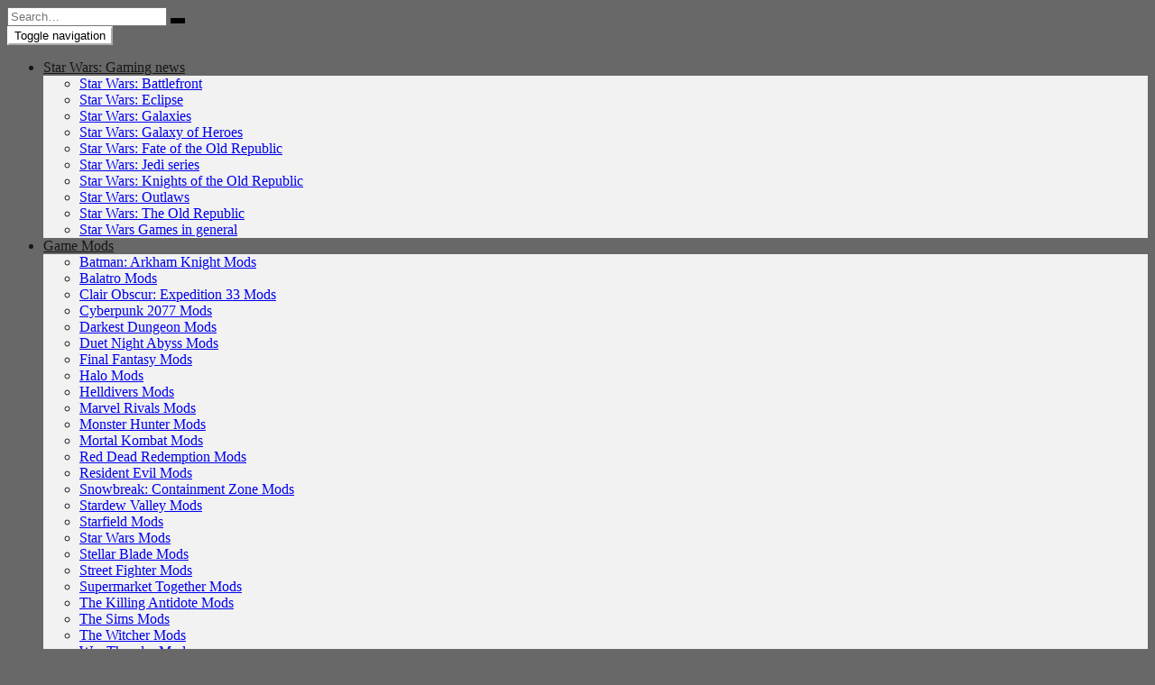

--- FILE ---
content_type: text/html; charset=UTF-8
request_url: https://swtorstrategies.com/2010/10/star-wars-rarities-the-legacy-revealed.html
body_size: 38763
content:
<!doctype html>
	<!--[if !IE]>
	<html class="no-js non-ie" lang="en-US"> <![endif]-->
	<!--[if IE 7 ]>
	<html class="no-js ie7" lang="en-US"> <![endif]-->
	<!--[if IE 8 ]>
	<html class="no-js ie8" lang="en-US"> <![endif]-->
	<!--[if IE 9 ]>
	<html class="no-js ie9" lang="en-US"> <![endif]-->
	<!--[if gt IE 9]><!-->
<html class="no-js" lang="en-US"> <!--<![endif]-->
<head>
<meta charset="UTF-8">
<meta http-equiv="X-UA-Compatible" content="IE=edge,chrome=1">
<meta name="viewport" content="width=device-width, initial-scale=1">
<link rel="profile" href="http://gmpg.org/xfn/11">
<link rel="pingback" href="https://swtorstrategies.com/xmlrpc.php">
	


<title>Exploring Star Wars&#039; Legacy: Cinema &amp; Profound Themes</title>
<link data-rocket-preload as="style" data-wpr-hosted-gf-parameters="family=Open%20Sans%3A400italic%2C400%2C600%2C700%7CRoboto%20Slab%3A400%2C300%2C700%7CDroid%20Sans%3A400%2C700&display=swap" href="https://swtorstrategies.com/wp-content/cache/fonts/1/google-fonts/css/b/2/d/54dea0b2ec3c5e298cfa488f7f5eb.css" rel="preload">
<link data-wpr-hosted-gf-parameters="family=Open%20Sans%3A400italic%2C400%2C600%2C700%7CRoboto%20Slab%3A400%2C300%2C700%7CDroid%20Sans%3A400%2C700&display=swap" href="https://swtorstrategies.com/wp-content/cache/fonts/1/google-fonts/css/b/2/d/54dea0b2ec3c5e298cfa488f7f5eb.css" media="print" onload="this.media=&#039;all&#039;" rel="stylesheet">
<noscript data-wpr-hosted-gf-parameters=""><link rel="stylesheet" href="https://fonts.googleapis.com/css?family=Open%20Sans%3A400italic%2C400%2C600%2C700%7CRoboto%20Slab%3A400%2C300%2C700%7CDroid%20Sans%3A400%2C700&#038;display=swap"></noscript>
<meta name="dc.title" content="Exploring Star Wars&#039; Legacy: Cinema &amp; Profound Themes">
<meta name="dc.description" content="Discover the enduring influence of Star Wars, a saga that blends mythology, cinema, and profound themes. Explore how it challenges us to think about power, good vs evil, and our place in the universe.">
<meta name="dc.relation" content="https://swtorstrategies.com/2010/10/star-wars-rarities-the-legacy-revealed.html">
<meta name="dc.source" content="https://swtorstrategies.com">
<meta name="dc.language" content="en_US">
<meta name="description" content="Discover the enduring influence of Star Wars, a saga that blends mythology, cinema, and profound themes. Explore how it challenges us to think about power, good vs evil, and our place in the universe.">
<meta name="robots" content="index, follow, max-snippet:-1, max-image-preview:large, max-video-preview:-1">
<link rel="canonical" href="https://swtorstrategies.com/2010/10/star-wars-rarities-the-legacy-revealed.html">
<meta property="og:url" content="https://swtorstrategies.com/2010/10/star-wars-rarities-the-legacy-revealed.html">
<meta property="og:site_name" content="Star Wars Gaming News">
<meta property="og:locale" content="en_US">
<meta property="og:type" content="article">
<meta property="article:author" content="https://www.facebook.com/StarWarsGamers/">
<meta property="article:publisher" content="https://www.facebook.com/StarWarsGamers/">
<meta property="article:section" content="Rarities">
<meta property="og:title" content="Exploring Star Wars&#039; Legacy: Cinema &amp; Profound Themes">
<meta property="og:description" content="Discover the enduring influence of Star Wars, a saga that blends mythology, cinema, and profound themes. Explore how it challenges us to think about power, good vs evil, and our place in the universe.">
<meta property="og:image" content="https://swtorstrategies.com/wp-content/uploads/2019/07/cropped-swtorstrategies-favicon.png">
<meta property="og:image:secure_url" content="https://swtorstrategies.com/wp-content/uploads/2019/07/cropped-swtorstrategies-favicon.png">
<meta property="og:image:width" content="512">
<meta property="og:image:height" content="512">
<meta property="fb:pages" content="207289755751">
<meta property="fb:admins" content="207289755751">
<meta property="fb:app_id" content="207289755751">
<meta name="twitter:card" content="summary">
<meta name="twitter:site" content="https://twitter.com/swtorstrategies">
<meta name="twitter:creator" content="https://twitter.com/swtorstrategies">
<meta name="twitter:title" content="Exploring Star Wars&#039; Legacy: Cinema &amp; Profound Themes">
<meta name="twitter:description" content="Discover the enduring influence of Star Wars, a saga that blends mythology, cinema, and profound themes. Explore how it challenges us to think about power, good vs evil, and our place in the universe.">
<link rel='dns-prefetch' href='//www.googletagmanager.com' />
<link rel='dns-prefetch' href='//fonts.googleapis.com' />
<link href='https://fonts.gstatic.com' crossorigin rel='preconnect' />
<link rel="alternate" type="application/rss+xml" title="Star Wars Gaming News &raquo; Feed" href="https://swtorstrategies.com/feed" />
<link rel="alternate" type="application/rss+xml" title="Star Wars Gaming News &raquo; Comments Feed" href="https://swtorstrategies.com/comments/feed" />
<!-- Optimized with WP Meteor v3.4.16 - https://wordpress.org/plugins/wp-meteor/ --><script data-wpmeteor-nooptimize="true" >var _wpmeteor={"gdpr":true,"rdelay":86400000,"preload":true,"elementor-animations":true,"elementor-pp":true,"v":"3.4.16","rest_url":"https:\/\/swtorstrategies.com\/wp-json\/"};(()=>{try{new MutationObserver(function(){}),new Promise(function(){}),Object.assign({},{}),document.fonts.ready.then(function(){})}catch{s="wpmeteordisable=1",i=document.location.href,i.match(/[?&]wpmeteordisable/)||(o="",i.indexOf("?")==-1?i.indexOf("#")==-1?o=i+"?"+s:o=i.replace("#","?"+s+"#"):i.indexOf("#")==-1?o=i+"&"+s:o=i.replace("#","&"+s+"#"),document.location.href=o)}var s,i,o;})();

</script><script data-wpmeteor-nooptimize="true" >(()=>{var v="addEventListener",ue="removeEventListener",p="getAttribute",L="setAttribute",pe="removeAttribute",N="hasAttribute",St="querySelector",F=St+"All",U="appendChild",Q="removeChild",fe="createElement",T="tagName",Ae="getOwnPropertyDescriptor",y="prototype",W="__lookupGetter__",Ee="__lookupSetter__",m="DOMContentLoaded",f="load",B="pageshow",me="error";var d=window,c=document,Te=c.documentElement;var $=console.error;var Ke=!0,X=class{constructor(){this.known=[]}init(){let t,n,s=(r,a)=>{if(Ke&&r&&r.fn&&!r.__wpmeteor){let o=function(i){return i===r?this:(c[v](m,l=>{i.call(c,r,l,"jQueryMock")}),this)};this.known.push([r,r.fn.ready,r.fn.init?.prototype?.ready]),r.fn.ready=o,r.fn.init?.prototype?.ready&&(r.fn.init.prototype.ready=o),r.__wpmeteor=!0}return r};window.jQuery||window.$,Object.defineProperty(window,"jQuery",{get(){return t},set(r){t=s(r,"jQuery")},configurable:!0}),Object.defineProperty(window,"$",{get(){return n},set(r){n=s(r,"$")},configurable:!0})}unmock(){this.known.forEach(([t,n,s])=>{t.fn.ready=n,t.fn.init?.prototype?.ready&&s&&(t.fn.init.prototype.ready=s)}),Ke=!1}};var ge="fpo:first-interaction",he="fpo:replay-captured-events";var Je="fpo:element-loaded",Se="fpo:images-loaded",M="fpo:the-end";var Z="click",V=window,Qe=V.addEventListener.bind(V),Xe=V.removeEventListener.bind(V),Ge="removeAttribute",ve="getAttribute",Gt="setAttribute",Ne=["touchstart","touchmove","touchend","touchcancel","keydown","wheel"],Ze=["mouseover","mouseout",Z],Nt=["touchstart","touchend","touchcancel","mouseover","mouseout",Z],R="data-wpmeteor-";var Ue="dispatchEvent",je=e=>{let t=new MouseEvent(Z,{view:e.view,bubbles:!0,cancelable:!0});return Object.defineProperty(t,"target",{writable:!1,value:e.target}),t},Be=class{static capture(){let t=!1,[,n,s]=`${window.Promise}`.split(/[\s[(){]+/s);if(V["__"+s+n])return;let r=[],a=o=>{if(o.target&&Ue in o.target){if(!o.isTrusted)return;if(o.cancelable&&!Ne.includes(o.type))try{o.preventDefault()}catch{}o.stopImmediatePropagation(),o.type===Z?r.push(je(o)):Nt.includes(o.type)&&r.push(o),o.target[Gt](R+o.type,!0),t||(t=!0,V[Ue](new CustomEvent(ge)))}};V.addEventListener(he,()=>{Ze.forEach(l=>Xe(l,a,{passive:!1,capture:!0})),Ne.forEach(l=>Xe(l,a,{passive:!0,capture:!0}));let o;for(;o=r.shift();){var i=o.target;i[ve](R+"touchstart")&&i[ve](R+"touchend")&&!i[ve](R+Z)?(i[ve](R+"touchmove")||r.push(je(o)),i[Ge](R+"touchstart"),i[Ge](R+"touchend")):i[Ge](R+o.type),i[Ue](o)}}),Ze.forEach(o=>Qe(o,a,{passive:!1,capture:!0})),Ne.forEach(o=>Qe(o,a,{passive:!0,capture:!0}))}};var et=Be;var j=class{constructor(){this.l=[]}emit(t,n=null){this.l[t]&&this.l[t].forEach(s=>s(n))}on(t,n){this.l[t]||=[],this.l[t].push(n)}off(t,n){this.l[t]=(this.l[t]||[]).filter(s=>s!==n)}};var D=new j;var ye=c[fe]("span");ye[L]("id","elementor-device-mode");ye[L]("class","elementor-screen-only");var Ut=!1,tt=()=>(Ut||c.body[U](ye),getComputedStyle(ye,":after").content.replace(/"/g,""));var rt=e=>e[p]("class")||"",nt=(e,t)=>e[L]("class",t),st=()=>{d[v](f,function(){let e=tt(),t=Math.max(Te.clientWidth||0,d.innerWidth||0),n=Math.max(Te.clientHeight||0,d.innerHeight||0),s=["_animation_"+e,"animation_"+e,"_animation","_animation","animation"];Array.from(c[F](".elementor-invisible")).forEach(r=>{let a=r.getBoundingClientRect();if(a.top+d.scrollY<=n&&a.left+d.scrollX<t)try{let i=JSON.parse(r[p]("data-settings"));if(i.trigger_source)return;let l=i._animation_delay||i.animation_delay||0,u,E;for(var o=0;o<s.length;o++)if(i[s[o]]){E=s[o],u=i[E];break}if(u){let q=rt(r),J=u==="none"?q:q+" animated "+u,At=setTimeout(()=>{nt(r,J.replace(/\belementor-invisible\b/,"")),s.forEach(Tt=>delete i[Tt]),r[L]("data-settings",JSON.stringify(i))},l);D.on("fi",()=>{clearTimeout(At),nt(r,rt(r).replace(new RegExp("\b"+u+"\b"),""))})}}catch(i){console.error(i)}})})};var ot="data-in-mega_smartmenus",it=()=>{let e=c[fe]("div");e.innerHTML='<span class="sub-arrow --wp-meteor"><i class="fa" aria-hidden="true"></i></span>';let t=e.firstChild,n=s=>{let r=[];for(;s=s.previousElementSibling;)r.push(s);return r};c[v](m,function(){Array.from(c[F](".pp-advanced-menu ul")).forEach(s=>{if(s[p](ot))return;(s[p]("class")||"").match(/\bmega-menu\b/)&&s[F]("ul").forEach(o=>{o[L](ot,!0)});let r=n(s),a=r.filter(o=>o).filter(o=>o[T]==="A").pop();if(a||(a=r.map(o=>Array.from(o[F]("a"))).filter(o=>o).flat().pop()),a){let o=t.cloneNode(!0);a[U](o),new MutationObserver(l=>{l.forEach(({addedNodes:u})=>{u.forEach(E=>{if(E.nodeType===1&&E[T]==="SPAN")try{a[Q](o)}catch{}})})}).observe(a,{childList:!0})}})})};var w="readystatechange",A="message";var Y="SCRIPT",g="data-wpmeteor-",b=Object.defineProperty,Ve=Object.defineProperties,P="javascript/blocked",Pe=/^\s*(application|text)\/javascript|module\s*$/i,mt="requestAnimationFrame",gt="requestIdleCallback",ie="setTimeout",Ie="__dynamic",I=d.constructor.name+"::",ce=c.constructor.name+"::",ht=function(e,t){t=t||d;for(var n=0;n<this.length;n++)e.call(t,this[n],n,this)};"NodeList"in d&&!NodeList[y].forEach&&(NodeList[y].forEach=ht);"HTMLCollection"in d&&!HTMLCollection[y].forEach&&(HTMLCollection[y].forEach=ht);_wpmeteor["elementor-animations"]&&st(),_wpmeteor["elementor-pp"]&&it();var _e=[],Le=[],ee=[],se=!1,k=[],h={},He=!1,Bt=0,H=c.visibilityState==="visible"?d[mt]:d[ie],vt=d[gt]||H;c[v]("visibilitychange",()=>{H=c.visibilityState==="visible"?d[mt]:d[ie],vt=d[gt]||H});var C=d[ie],De,z=["src","type"],x=Object,te="definePropert";x[te+"y"]=(e,t,n)=>{if(e===d&&["jQuery","onload"].indexOf(t)>=0||(e===c||e===c.body)&&["readyState","write","writeln","on"+w].indexOf(t)>=0)return["on"+w,"on"+f].indexOf(t)&&n.set&&(h["on"+w]=h["on"+w]||[],h["on"+w].push(n.set)),e;if(e instanceof HTMLScriptElement&&z.indexOf(t)>=0){if(!e[t+"__def"]){let s=x[Ae](e,t);b(e,t,{set(r){return e[t+"__set"]?e[t+"__set"].call(e,r):s.set.call(e,r)},get(){return e[t+"__get"]?e[t+"__get"].call(e):s.get.call(e)}}),e[t+"__def"]=!0}return n.get&&(e[t+"__get"]=n.get),n.set&&(e[t+"__set"]=n.set),e}return b(e,t,n)};x[te+"ies"]=(e,t)=>{for(let n in t)x[te+"y"](e,n,t[n]);for(let n of x.getOwnPropertySymbols(t))x[te+"y"](e,n,t[n]);return e};var qe=EventTarget[y][v],yt=EventTarget[y][ue],ae=qe.bind(c),Ct=yt.bind(c),G=qe.bind(d),_t=yt.bind(d),Lt=Document[y].createElement,le=Lt.bind(c),de=c.__proto__[W]("readyState").bind(c),ct="loading";b(c,"readyState",{get(){return ct},set(e){return ct=e}});var at=e=>k.filter(([t,,n],s)=>{if(!(e.indexOf(t.type)<0)){n||(n=t.target);try{let r=n.constructor.name+"::"+t.type;for(let a=0;a<h[r].length;a++)if(h[r][a]){let o=r+"::"+s+"::"+a;if(!xe[o])return!0}}catch{}}}).length,oe,xe={},K=e=>{k.forEach(([t,n,s],r)=>{if(!(e.indexOf(t.type)<0)){s||(s=t.target);try{let a=s.constructor.name+"::"+t.type;if((h[a]||[]).length)for(let o=0;o<h[a].length;o++){let i=h[a][o];if(i){let l=a+"::"+r+"::"+o;if(!xe[l]){xe[l]=!0,c.readyState=n,oe=a;try{Bt++,!i[y]||i[y].constructor===i?i.bind(s)(t):i(t)}catch(u){$(u,i)}oe=null}}}}catch(a){$(a)}}})};ae(m,e=>{k.push([new e.constructor(m,e),de(),c])});ae(w,e=>{k.push([new e.constructor(w,e),de(),c])});G(m,e=>{k.push([new e.constructor(m,e),de(),d])});G(f,e=>{He=!0,k.push([new e.constructor(f,e),de(),d]),O||K([m,w,A,f,B])});G(B,e=>{k.push([new e.constructor(B,e),de(),d]),O||K([m,w,A,f,B])});var wt=e=>{k.push([e,c.readyState,d])},Ot=d[W]("onmessage"),Rt=d[Ee]("onmessage"),Pt=()=>{_t(A,wt),(h[I+"message"]||[]).forEach(e=>{G(A,e)}),b(d,"onmessage",{get:Ot,set:Rt})};G(A,wt);var Dt=new X;Dt.init();var Fe=()=>{!O&&!se&&(O=!0,c.readyState="loading",H($e),H(S)),He||G(f,()=>{Fe()})};G(ge,()=>{Fe()});D.on(Se,()=>{Fe()});_wpmeteor.rdelay>=0&&et.capture();var re=[-1],Ce=e=>{re=re.filter(t=>t!==e.target),re.length||C(D.emit.bind(D,M))};var O=!1,S=()=>{let e=_e.shift();if(e)e[p](g+"src")?e[N]("async")||e[Ie]?(e.isConnected&&(re.push(e),setTimeout(Ce,1e3,{target:e})),Oe(e,Ce),C(S)):Oe(e,C.bind(null,S)):(e.origtype==P&&Oe(e),C(S));else if(Le.length)_e.push(...Le),Le.length=0,C(S);else if(at([m,w,A]))K([m,w,A]),C(S);else if(He)if(at([f,B,A]))K([f,B,A]),C(S);else if(re.length>1)vt(S);else if(ee.length)_e.push(...ee),ee.length=0,C(S);else{if(d.RocketLazyLoadScripts)try{RocketLazyLoadScripts.run()}catch(t){$(t)}c.readyState="complete",Pt(),Dt.unmock(),O=!1,se=!0,d[ie](()=>Ce({target:-1}))}else O=!1},xt=e=>{let t=le(Y),n=e.attributes;for(var s=n.length-1;s>=0;s--)n[s].name.startsWith(g)||t[L](n[s].name,n[s].value);let r=e[p](g+"type");r?t.type=r:t.type="text/javascript",(e.textContent||"").match(/^\s*class RocketLazyLoadScripts/)?t.textContent=e.textContent.replace(/^\s*class\s*RocketLazyLoadScripts/,"window.RocketLazyLoadScripts=class").replace("RocketLazyLoadScripts.run();",""):t.textContent=e.textContent;for(let a of["onload","onerror","onreadystatechange"])e[a]&&(t[a]=e[a]);return t},Oe=(e,t)=>{let n=e[p](g+"src");if(n){let s=qe.bind(e);e.isConnected&&t&&(s(f,t),s(me,t)),e.origtype=e[p](g+"type")||"text/javascript",e.origsrc=n,(!e.isConnected||e[N]("nomodule")||e.type&&!Pe.test(e.type))&&t&&t(new Event(f,{target:e}))}else e.origtype===P?(e.origtype=e[p](g+"type")||"text/javascript",e[pe]("integrity"),e.textContent=e.textContent+`
`):t&&t(new Event(f,{target:e}))},We=(e,t)=>{let n=(h[e]||[]).indexOf(t);if(n>=0)return h[e][n]=void 0,!0},lt=(e,t,...n)=>{if("HTMLDocument::"+m==oe&&e===m&&!t.toString().match(/jQueryMock/)){D.on(M,c[v].bind(c,e,t,...n));return}if(t&&(e===m||e===w)){let s=ce+e;h[s]=h[s]||[],h[s].push(t),se&&K([e]);return}return ae(e,t,...n)},dt=(e,t,...n)=>{if(e===m){let s=ce+e;We(s,t)}return Ct(e,t,...n)};Ve(c,{[v]:{get(){return lt},set(){return lt}},[ue]:{get(){return dt},set(){return dt}}});var ne=c.createDocumentFragment(),$e=()=>{ne.hasChildNodes()&&(c.head[U](ne),ne=c.createDocumentFragment())},ut={},we=e=>{if(e)try{let t=new URL(e,c.location.href),n=t.origin;if(n&&!ut[n]&&c.location.host!==t.host){let s=le("link");s.rel="preconnect",s.href=n,ne[U](s),ut[n]=!0,O&&H($e)}}catch{}},be={},kt=(e,t,n,s)=>{let r=le("link");r.rel=t?"modulepre"+f:"pre"+f,r.as="script",n&&r[L]("crossorigin",n),s&&r[L]("integrity",s);try{e=new URL(e,c.location.href).href}catch{}r.href=e,ne[U](r),be[e]=!0,O&&H($e)},ke=function(...e){let t=le(...e);if(!e||e[0].toUpperCase()!==Y||!O)return t;let n=t[L].bind(t),s=t[p].bind(t),r=t[pe].bind(t),a=t[N].bind(t),o=t[W]("attributes").bind(t);return z.forEach(i=>{let l=t[W](i).bind(t),u=t[Ee](i).bind(t);x[te+"y"](t,i,{set(E){return i==="type"&&E&&!Pe.test(E)?n(i,E):((i==="src"&&E||i==="type"&&E&&t.origsrc)&&n("type",P),E?n(g+i,E):r(g+i))},get(){let E=t[p](g+i);if(i==="src")try{return new URL(E,c.location.href).href}catch{}return E}}),b(t,"orig"+i,{set(E){return u(E)},get(){return l()}})}),t[L]=function(i,l){if(z.includes(i))return i==="type"&&l&&!Pe.test(l)?n(i,l):((i==="src"&&l||i==="type"&&l&&t.origsrc)&&n("type",P),l?n(g+i,l):r(g+i));n(i,l)},t[p]=function(i){let l=z.indexOf(i)>=0?s(g+i):s(i);if(i==="src")try{return new URL(l,c.location.href).href}catch{}return l},t[N]=function(i){return z.indexOf(i)>=0?a(g+i):a(i)},b(t,"attributes",{get(){return[...o()].filter(l=>l.name!=="type").map(l=>({name:l.name.match(new RegExp(g))?l.name.replace(g,""):l.name,value:l.value}))}}),t[Ie]=!0,t};Object.defineProperty(Document[y],"createElement",{set(e){e!==ke&&(De=e)},get(){return De||ke}});var Re=new Set,ze=new MutationObserver(e=>{e.forEach(({removedNodes:t,addedNodes:n,target:s})=>{t.forEach(r=>{r.nodeType===1&&Y===r[T]&&"origtype"in r&&Re.delete(r)}),n.forEach(r=>{if(r.nodeType===1)if(Y===r[T]){if("origtype"in r){if(r.origtype!==P)return}else if(r[p]("type")!==P)return;"origtype"in r||z.forEach(o=>{let i=r[W](o).bind(r),l=r[Ee](o).bind(r);b(r,"orig"+o,{set(u){return l(u)},get(){return i()}})});let a=r[p](g+"src");if(Re.has(r)&&$("Inserted twice",r),r.parentNode){Re.add(r);let o=r[p](g+"type");(a||"").match(/\/gtm.js\?/)||r[N]("async")||r[Ie]?(ee.push(r),we(a)):r[N]("defer")||o==="module"?(Le.push(r),we(a)):(a&&!r[N]("nomodule")&&!be[a]&&kt(a,o==="module",r[N]("crossorigin")&&r[p]("crossorigin"),r[p]("integrity")),_e.push(r))}else r[v](f,o=>o.target.parentNode[Q](o.target)),r[v](me,o=>o.target.parentNode[Q](o.target)),s[U](r)}else r[T]==="LINK"&&r[p]("as")==="script"&&(be[r[p]("href")]=!0)})})}),bt={childList:!0,subtree:!0};ze.observe(c.documentElement,bt);var Mt=HTMLElement[y].attachShadow;HTMLElement[y].attachShadow=function(e){let t=Mt.call(this,e);return e.mode==="open"&&ze.observe(t,bt),t};(()=>{let e=x[Ae](HTMLIFrameElement[y],"src");b(HTMLIFrameElement[y],"src",{get(){return this.dataset.fpoSrc?this.dataset.fpoSrc:e.get.call(this)},set(t){delete this.dataset.fpoSrc,e.set.call(this,t)}})})();D.on(M,()=>{(!De||De===ke)&&(Document[y].createElement=Lt,ze.disconnect()),dispatchEvent(new CustomEvent(he)),dispatchEvent(new CustomEvent(M))});var Me=e=>{let t,n;!c.currentScript||!c.currentScript.parentNode?(t=c.body,n=t.lastChild):(n=c.currentScript,t=n.parentNode);try{let s=le("div");s.innerHTML=e,Array.from(s.childNodes).forEach(r=>{r.nodeName===Y?t.insertBefore(xt(r),n):t.insertBefore(r,n)})}catch(s){$(s)}},pt=e=>Me(e+`
`);Ve(c,{write:{get(){return Me},set(e){return Me=e}},writeln:{get(){return pt},set(e){return pt=e}}});var ft=(e,t,...n)=>{if(I+m==oe&&e===m&&!t.toString().match(/jQueryMock/)){D.on(M,d[v].bind(d,e,t,...n));return}if(I+f==oe&&e===f){D.on(M,d[v].bind(d,e,t,...n));return}if(t&&(e===f||e===B||e===m||e===A&&!se)){let s=e===m?ce+e:I+e;h[s]=h[s]||[],h[s].push(t),se&&K([e]);return}return G(e,t,...n)},Et=(e,t,...n)=>{if(e===f||e===m||e===B){let s=e===m?ce+e:I+e;We(s,t)}return _t(e,t,...n)};Ve(d,{[v]:{get(){return ft},set(){return ft}},[ue]:{get(){return Et},set(){return Et}}});var Ye=e=>{let t;return{get(){return t},set(n){return t&&We(e,n),h[e]=h[e]||[],h[e].push(n),t=n}}};G(Je,e=>{let{target:t,event:n}=e.detail,s=t===d?c.body:t,r=s[p](g+"on"+n.type);s[pe](g+"on"+n.type);try{let a=new Function("event",r);t===d?d[v](f,a.bind(t,n)):a.call(t,n)}catch(a){console.err(a)}});{let e=Ye(I+f);b(d,"onload",e),ae(m,()=>{b(c.body,"onload",e)})}b(c,"onreadystatechange",Ye(ce+w));b(d,"onmessage",Ye(I+A));(()=>{let e=d.innerHeight,t=d.innerWidth,n=r=>{let o={"4g":1250,"3g":2500,"2g":2500}[(navigator.connection||{}).effectiveType]||0,i=r.getBoundingClientRect(),l={top:-1*e-o,left:-1*t-o,bottom:e+o,right:t+o};return!(i.left>=l.right||i.right<=l.left||i.top>=l.bottom||i.bottom<=l.top)},s=(r=!0)=>{let a=1,o=-1,i={},l=()=>{o++,--a||d[ie](D.emit.bind(D,Se),_wpmeteor.rdelay)};Array.from(c.getElementsByTagName("*")).forEach(u=>{let E,q,J;if(u[T]==="IMG"){let _=u.currentSrc||u.src;_&&!i[_]&&!_.match(/^data:/i)&&((u.loading||"").toLowerCase()!=="lazy"||n(u))&&(E=_)}else if(u[T]===Y)we(u[p](g+"src"));else if(u[T]==="LINK"&&u[p]("as")==="script"&&["pre"+f,"modulepre"+f].indexOf(u[p]("rel"))>=0)be[u[p]("href")]=!0;else if((q=d.getComputedStyle(u))&&(J=(q.backgroundImage||"").match(/^url\s*\((.*?)\)/i))&&(J||[]).length){let _=J[0].slice(4,-1).replace(/"/g,"");!i[_]&&!_.match(/^data:/i)&&(E=_)}if(E){i[E]=!0;let _=new Image;r&&(a++,_[v](f,l),_[v](me,l)),_.src=E}}),c.fonts.ready.then(()=>{l()})};_wpmeteor.rdelay===0?ae(m,s):G(f,s)})();})();
//1.0.42

</script><script type="application/ld+json">{"@context":"https:\/\/schema.org","@type":"Article","headline":"Star Wars Rarities: The Legacy Revealed","datePublished":"2010-10-20T18:52:00+02:00","dateModified":"2020-07-21T22:47:41+02:00","description":"Thirty years ago, an unheralded film known as Star Wars opened in theaters and took audiences on a groundbreaking journey to a galaxy far, far away. It instantly seized the&hellip;","mainEntityOfPage":{"@type":"WebPage","@id":"https:\/\/swtorstrategies.com\/2010\/10\/star-wars-rarities-the-legacy-revealed.html"},"author":{"@type":"Person","name":"Soeren Kamper","url":"https:\/\/swtorstrategies.com\/author\/soeren"},"publisher":{"@type":"Organization","name":"Star Wars: Gaming","url":"https:\/\/swtorstrategies.com","alternateName":"Star Wars: Gaming \u2013 Latest News, Tips, and Community Insights","description":"Star Wars Gaming News","logo":{"@type":"ImageObject","url":"https:\/\/swtorstrategies.com\/wp-content\/uploads\/2020\/02\/logo.png","height":"150","width":"417"},"sameAs":["https:\/\/www.facebook.com\/StarWarsGamers\/","https:\/\/x.com\/https:\/\/twitter.com\/swtorstrategies","https:\/\/www.pinterest.dk\/swtor\/","https:\/\/www.instagram.com\/sithhappensdaily"],"contactPoint":[{"@type":"ContactPoint","telephone":"24870702","email":"sakamper@gmail.com","contactType":"customer support"}]}}</script>
			
		<script type="application/ld+json">{"@context":"https:\/\/schema.org","name":"Breadcrumb","@type":"BreadcrumbList","itemListElement":[{"@type":"ListItem","position":1,"item":{"@type":"WebPage","id":"https:\/\/swtorstrategies.com\/2010\/10\/star-wars-rarities-the-legacy-revealed.html#webpage","url":"https:\/\/swtorstrategies.com\/2010\/10\/star-wars-rarities-the-legacy-revealed.html","name":"Star Wars Rarities: The Legacy Revealed"}}]}</script>
<link rel="alternate" title="oEmbed (JSON)" type="application/json+oembed" href="https://swtorstrategies.com/wp-json/oembed/1.0/embed?url=https%3A%2F%2Fswtorstrategies.com%2F2010%2F10%2Fstar-wars-rarities-the-legacy-revealed.html" />
<link rel="alternate" title="oEmbed (XML)" type="text/xml+oembed" href="https://swtorstrategies.com/wp-json/oembed/1.0/embed?url=https%3A%2F%2Fswtorstrategies.com%2F2010%2F10%2Fstar-wars-rarities-the-legacy-revealed.html&#038;format=xml" />
<style id='wp-img-auto-sizes-contain-inline-css' type='text/css'>
img:is([sizes=auto i],[sizes^="auto," i]){contain-intrinsic-size:3000px 1500px}
/*# sourceURL=wp-img-auto-sizes-contain-inline-css */
</style>
<style id='wp-emoji-styles-inline-css' type='text/css'>

	img.wp-smiley, img.emoji {
		display: inline !important;
		border: none !important;
		box-shadow: none !important;
		height: 1em !important;
		width: 1em !important;
		margin: 0 0.07em !important;
		vertical-align: -0.1em !important;
		background: none !important;
		padding: 0 !important;
	}
/*# sourceURL=wp-emoji-styles-inline-css */
</style>
<style id='wp-block-library-inline-css' type='text/css'>
:root{--wp-block-synced-color:#7a00df;--wp-block-synced-color--rgb:122,0,223;--wp-bound-block-color:var(--wp-block-synced-color);--wp-editor-canvas-background:#ddd;--wp-admin-theme-color:#007cba;--wp-admin-theme-color--rgb:0,124,186;--wp-admin-theme-color-darker-10:#006ba1;--wp-admin-theme-color-darker-10--rgb:0,107,160.5;--wp-admin-theme-color-darker-20:#005a87;--wp-admin-theme-color-darker-20--rgb:0,90,135;--wp-admin-border-width-focus:2px}@media (min-resolution:192dpi){:root{--wp-admin-border-width-focus:1.5px}}.wp-element-button{cursor:pointer}:root .has-very-light-gray-background-color{background-color:#eee}:root .has-very-dark-gray-background-color{background-color:#313131}:root .has-very-light-gray-color{color:#eee}:root .has-very-dark-gray-color{color:#313131}:root .has-vivid-green-cyan-to-vivid-cyan-blue-gradient-background{background:linear-gradient(135deg,#00d084,#0693e3)}:root .has-purple-crush-gradient-background{background:linear-gradient(135deg,#34e2e4,#4721fb 50%,#ab1dfe)}:root .has-hazy-dawn-gradient-background{background:linear-gradient(135deg,#faaca8,#dad0ec)}:root .has-subdued-olive-gradient-background{background:linear-gradient(135deg,#fafae1,#67a671)}:root .has-atomic-cream-gradient-background{background:linear-gradient(135deg,#fdd79a,#004a59)}:root .has-nightshade-gradient-background{background:linear-gradient(135deg,#330968,#31cdcf)}:root .has-midnight-gradient-background{background:linear-gradient(135deg,#020381,#2874fc)}:root{--wp--preset--font-size--normal:16px;--wp--preset--font-size--huge:42px}.has-regular-font-size{font-size:1em}.has-larger-font-size{font-size:2.625em}.has-normal-font-size{font-size:var(--wp--preset--font-size--normal)}.has-huge-font-size{font-size:var(--wp--preset--font-size--huge)}.has-text-align-center{text-align:center}.has-text-align-left{text-align:left}.has-text-align-right{text-align:right}.has-fit-text{white-space:nowrap!important}#end-resizable-editor-section{display:none}.aligncenter{clear:both}.items-justified-left{justify-content:flex-start}.items-justified-center{justify-content:center}.items-justified-right{justify-content:flex-end}.items-justified-space-between{justify-content:space-between}.screen-reader-text{border:0;clip-path:inset(50%);height:1px;margin:-1px;overflow:hidden;padding:0;position:absolute;width:1px;word-wrap:normal!important}.screen-reader-text:focus{background-color:#ddd;clip-path:none;color:#444;display:block;font-size:1em;height:auto;left:5px;line-height:normal;padding:15px 23px 14px;text-decoration:none;top:5px;width:auto;z-index:100000}html :where(.has-border-color){border-style:solid}html :where([style*=border-top-color]){border-top-style:solid}html :where([style*=border-right-color]){border-right-style:solid}html :where([style*=border-bottom-color]){border-bottom-style:solid}html :where([style*=border-left-color]){border-left-style:solid}html :where([style*=border-width]){border-style:solid}html :where([style*=border-top-width]){border-top-style:solid}html :where([style*=border-right-width]){border-right-style:solid}html :where([style*=border-bottom-width]){border-bottom-style:solid}html :where([style*=border-left-width]){border-left-style:solid}html :where(img[class*=wp-image-]){height:auto;max-width:100%}:where(figure){margin:0 0 1em}html :where(.is-position-sticky){--wp-admin--admin-bar--position-offset:var(--wp-admin--admin-bar--height,0px)}@media screen and (max-width:600px){html :where(.is-position-sticky){--wp-admin--admin-bar--position-offset:0px}}

/*# sourceURL=wp-block-library-inline-css */
</style><style id='global-styles-inline-css' type='text/css'>
:root{--wp--preset--aspect-ratio--square: 1;--wp--preset--aspect-ratio--4-3: 4/3;--wp--preset--aspect-ratio--3-4: 3/4;--wp--preset--aspect-ratio--3-2: 3/2;--wp--preset--aspect-ratio--2-3: 2/3;--wp--preset--aspect-ratio--16-9: 16/9;--wp--preset--aspect-ratio--9-16: 9/16;--wp--preset--color--black: #000000;--wp--preset--color--cyan-bluish-gray: #abb8c3;--wp--preset--color--white: #ffffff;--wp--preset--color--pale-pink: #f78da7;--wp--preset--color--vivid-red: #cf2e2e;--wp--preset--color--luminous-vivid-orange: #ff6900;--wp--preset--color--luminous-vivid-amber: #fcb900;--wp--preset--color--light-green-cyan: #7bdcb5;--wp--preset--color--vivid-green-cyan: #00d084;--wp--preset--color--pale-cyan-blue: #8ed1fc;--wp--preset--color--vivid-cyan-blue: #0693e3;--wp--preset--color--vivid-purple: #9b51e0;--wp--preset--gradient--vivid-cyan-blue-to-vivid-purple: linear-gradient(135deg,rgb(6,147,227) 0%,rgb(155,81,224) 100%);--wp--preset--gradient--light-green-cyan-to-vivid-green-cyan: linear-gradient(135deg,rgb(122,220,180) 0%,rgb(0,208,130) 100%);--wp--preset--gradient--luminous-vivid-amber-to-luminous-vivid-orange: linear-gradient(135deg,rgb(252,185,0) 0%,rgb(255,105,0) 100%);--wp--preset--gradient--luminous-vivid-orange-to-vivid-red: linear-gradient(135deg,rgb(255,105,0) 0%,rgb(207,46,46) 100%);--wp--preset--gradient--very-light-gray-to-cyan-bluish-gray: linear-gradient(135deg,rgb(238,238,238) 0%,rgb(169,184,195) 100%);--wp--preset--gradient--cool-to-warm-spectrum: linear-gradient(135deg,rgb(74,234,220) 0%,rgb(151,120,209) 20%,rgb(207,42,186) 40%,rgb(238,44,130) 60%,rgb(251,105,98) 80%,rgb(254,248,76) 100%);--wp--preset--gradient--blush-light-purple: linear-gradient(135deg,rgb(255,206,236) 0%,rgb(152,150,240) 100%);--wp--preset--gradient--blush-bordeaux: linear-gradient(135deg,rgb(254,205,165) 0%,rgb(254,45,45) 50%,rgb(107,0,62) 100%);--wp--preset--gradient--luminous-dusk: linear-gradient(135deg,rgb(255,203,112) 0%,rgb(199,81,192) 50%,rgb(65,88,208) 100%);--wp--preset--gradient--pale-ocean: linear-gradient(135deg,rgb(255,245,203) 0%,rgb(182,227,212) 50%,rgb(51,167,181) 100%);--wp--preset--gradient--electric-grass: linear-gradient(135deg,rgb(202,248,128) 0%,rgb(113,206,126) 100%);--wp--preset--gradient--midnight: linear-gradient(135deg,rgb(2,3,129) 0%,rgb(40,116,252) 100%);--wp--preset--font-size--small: 13px;--wp--preset--font-size--medium: 20px;--wp--preset--font-size--large: 36px;--wp--preset--font-size--x-large: 42px;--wp--preset--spacing--20: 0.44rem;--wp--preset--spacing--30: 0.67rem;--wp--preset--spacing--40: 1rem;--wp--preset--spacing--50: 1.5rem;--wp--preset--spacing--60: 2.25rem;--wp--preset--spacing--70: 3.38rem;--wp--preset--spacing--80: 5.06rem;--wp--preset--shadow--natural: 6px 6px 9px rgba(0, 0, 0, 0.2);--wp--preset--shadow--deep: 12px 12px 50px rgba(0, 0, 0, 0.4);--wp--preset--shadow--sharp: 6px 6px 0px rgba(0, 0, 0, 0.2);--wp--preset--shadow--outlined: 6px 6px 0px -3px rgb(255, 255, 255), 6px 6px rgb(0, 0, 0);--wp--preset--shadow--crisp: 6px 6px 0px rgb(0, 0, 0);}:where(.is-layout-flex){gap: 0.5em;}:where(.is-layout-grid){gap: 0.5em;}body .is-layout-flex{display: flex;}.is-layout-flex{flex-wrap: wrap;align-items: center;}.is-layout-flex > :is(*, div){margin: 0;}body .is-layout-grid{display: grid;}.is-layout-grid > :is(*, div){margin: 0;}:where(.wp-block-columns.is-layout-flex){gap: 2em;}:where(.wp-block-columns.is-layout-grid){gap: 2em;}:where(.wp-block-post-template.is-layout-flex){gap: 1.25em;}:where(.wp-block-post-template.is-layout-grid){gap: 1.25em;}.has-black-color{color: var(--wp--preset--color--black) !important;}.has-cyan-bluish-gray-color{color: var(--wp--preset--color--cyan-bluish-gray) !important;}.has-white-color{color: var(--wp--preset--color--white) !important;}.has-pale-pink-color{color: var(--wp--preset--color--pale-pink) !important;}.has-vivid-red-color{color: var(--wp--preset--color--vivid-red) !important;}.has-luminous-vivid-orange-color{color: var(--wp--preset--color--luminous-vivid-orange) !important;}.has-luminous-vivid-amber-color{color: var(--wp--preset--color--luminous-vivid-amber) !important;}.has-light-green-cyan-color{color: var(--wp--preset--color--light-green-cyan) !important;}.has-vivid-green-cyan-color{color: var(--wp--preset--color--vivid-green-cyan) !important;}.has-pale-cyan-blue-color{color: var(--wp--preset--color--pale-cyan-blue) !important;}.has-vivid-cyan-blue-color{color: var(--wp--preset--color--vivid-cyan-blue) !important;}.has-vivid-purple-color{color: var(--wp--preset--color--vivid-purple) !important;}.has-black-background-color{background-color: var(--wp--preset--color--black) !important;}.has-cyan-bluish-gray-background-color{background-color: var(--wp--preset--color--cyan-bluish-gray) !important;}.has-white-background-color{background-color: var(--wp--preset--color--white) !important;}.has-pale-pink-background-color{background-color: var(--wp--preset--color--pale-pink) !important;}.has-vivid-red-background-color{background-color: var(--wp--preset--color--vivid-red) !important;}.has-luminous-vivid-orange-background-color{background-color: var(--wp--preset--color--luminous-vivid-orange) !important;}.has-luminous-vivid-amber-background-color{background-color: var(--wp--preset--color--luminous-vivid-amber) !important;}.has-light-green-cyan-background-color{background-color: var(--wp--preset--color--light-green-cyan) !important;}.has-vivid-green-cyan-background-color{background-color: var(--wp--preset--color--vivid-green-cyan) !important;}.has-pale-cyan-blue-background-color{background-color: var(--wp--preset--color--pale-cyan-blue) !important;}.has-vivid-cyan-blue-background-color{background-color: var(--wp--preset--color--vivid-cyan-blue) !important;}.has-vivid-purple-background-color{background-color: var(--wp--preset--color--vivid-purple) !important;}.has-black-border-color{border-color: var(--wp--preset--color--black) !important;}.has-cyan-bluish-gray-border-color{border-color: var(--wp--preset--color--cyan-bluish-gray) !important;}.has-white-border-color{border-color: var(--wp--preset--color--white) !important;}.has-pale-pink-border-color{border-color: var(--wp--preset--color--pale-pink) !important;}.has-vivid-red-border-color{border-color: var(--wp--preset--color--vivid-red) !important;}.has-luminous-vivid-orange-border-color{border-color: var(--wp--preset--color--luminous-vivid-orange) !important;}.has-luminous-vivid-amber-border-color{border-color: var(--wp--preset--color--luminous-vivid-amber) !important;}.has-light-green-cyan-border-color{border-color: var(--wp--preset--color--light-green-cyan) !important;}.has-vivid-green-cyan-border-color{border-color: var(--wp--preset--color--vivid-green-cyan) !important;}.has-pale-cyan-blue-border-color{border-color: var(--wp--preset--color--pale-cyan-blue) !important;}.has-vivid-cyan-blue-border-color{border-color: var(--wp--preset--color--vivid-cyan-blue) !important;}.has-vivid-purple-border-color{border-color: var(--wp--preset--color--vivid-purple) !important;}.has-vivid-cyan-blue-to-vivid-purple-gradient-background{background: var(--wp--preset--gradient--vivid-cyan-blue-to-vivid-purple) !important;}.has-light-green-cyan-to-vivid-green-cyan-gradient-background{background: var(--wp--preset--gradient--light-green-cyan-to-vivid-green-cyan) !important;}.has-luminous-vivid-amber-to-luminous-vivid-orange-gradient-background{background: var(--wp--preset--gradient--luminous-vivid-amber-to-luminous-vivid-orange) !important;}.has-luminous-vivid-orange-to-vivid-red-gradient-background{background: var(--wp--preset--gradient--luminous-vivid-orange-to-vivid-red) !important;}.has-very-light-gray-to-cyan-bluish-gray-gradient-background{background: var(--wp--preset--gradient--very-light-gray-to-cyan-bluish-gray) !important;}.has-cool-to-warm-spectrum-gradient-background{background: var(--wp--preset--gradient--cool-to-warm-spectrum) !important;}.has-blush-light-purple-gradient-background{background: var(--wp--preset--gradient--blush-light-purple) !important;}.has-blush-bordeaux-gradient-background{background: var(--wp--preset--gradient--blush-bordeaux) !important;}.has-luminous-dusk-gradient-background{background: var(--wp--preset--gradient--luminous-dusk) !important;}.has-pale-ocean-gradient-background{background: var(--wp--preset--gradient--pale-ocean) !important;}.has-electric-grass-gradient-background{background: var(--wp--preset--gradient--electric-grass) !important;}.has-midnight-gradient-background{background: var(--wp--preset--gradient--midnight) !important;}.has-small-font-size{font-size: var(--wp--preset--font-size--small) !important;}.has-medium-font-size{font-size: var(--wp--preset--font-size--medium) !important;}.has-large-font-size{font-size: var(--wp--preset--font-size--large) !important;}.has-x-large-font-size{font-size: var(--wp--preset--font-size--x-large) !important;}
/*# sourceURL=global-styles-inline-css */
</style>

<style id='classic-theme-styles-inline-css' type='text/css'>
/*! This file is auto-generated */
.wp-block-button__link{color:#fff;background-color:#32373c;border-radius:9999px;box-shadow:none;text-decoration:none;padding:calc(.667em + 2px) calc(1.333em + 2px);font-size:1.125em}.wp-block-file__button{background:#32373c;color:#fff;text-decoration:none}
/*# sourceURL=/wp-includes/css/classic-themes.min.css */
</style>
<link rel='stylesheet' id='gn-frontend-gnfollow-style-css' href='https://swtorstrategies.com/wp-content/plugins/gn-publisher/assets/css/gn-frontend-gnfollow.min.css?ver=1.5.26' type='text/css' media='all' />
<link data-minify="1" rel='stylesheet' id='widgetopts-styles-css' href='https://swtorstrategies.com/wp-content/cache/min/1/wp-content/plugins/widget-options/assets/css/widget-options.css?ver=1769173864' type='text/css' media='all' />
<link data-minify="1" rel='stylesheet' id='sparkling-style-css' href='https://swtorstrategies.com/wp-content/cache/min/1/wp-content/themes/sparkling/style.css?ver=1769173864' type='text/css' media='all' />
<link data-minify="1" rel='stylesheet' id='child-style-css' href='https://swtorstrategies.com/wp-content/cache/background-css/1/swtorstrategies.com/wp-content/cache/min/1/wp-content/themes/swtor/style.css?ver=1769173865&wpr_t=1769429887' type='text/css' media='all' />
<link data-minify="1" rel='stylesheet' id='sparkling-bootstrap-css' href='https://swtorstrategies.com/wp-content/cache/min/1/wp-content/themes/sparkling/assets/css/bootstrap.min.css?ver=1769173864' type='text/css' media='all' />
<link data-minify="1" rel='stylesheet' id='sparkling-icons-css' href='https://swtorstrategies.com/wp-content/cache/min/1/wp-content/themes/sparkling/assets/css/fontawesome-all.min.css?ver=1769173864' type='text/css' media='all' />

<link data-minify="1" rel='stylesheet' id='wp-pagenavi-css' href='https://swtorstrategies.com/wp-content/cache/min/1/wp-content/plugins/wp-pagenavi/pagenavi-css.css?ver=1769173864' type='text/css' media='all' />
<style id='rocket-lazyload-inline-css' type='text/css'>
.rll-youtube-player{position:relative;padding-bottom:56.23%;height:0;overflow:hidden;max-width:100%;}.rll-youtube-player:focus-within{outline: 2px solid currentColor;outline-offset: 5px;}.rll-youtube-player iframe{position:absolute;top:0;left:0;width:100%;height:100%;z-index:100;background:0 0}.rll-youtube-player img{bottom:0;display:block;left:0;margin:auto;max-width:100%;width:100%;position:absolute;right:0;top:0;border:none;height:auto;-webkit-transition:.4s all;-moz-transition:.4s all;transition:.4s all}.rll-youtube-player img:hover{-webkit-filter:brightness(75%)}.rll-youtube-player .play{height:100%;width:100%;left:0;top:0;position:absolute;background:var(--wpr-bg-7570cb79-e864-402e-a6e6-6e686b542bed) no-repeat center;background-color: transparent !important;cursor:pointer;border:none;}
/*# sourceURL=rocket-lazyload-inline-css */
</style>

<script  data-wpmeteor-nooptimize="true" type="text/javascript" id="cookie-law-info-js-extra">
/* <![CDATA[ */
var _ckyConfig = {"_ipData":[],"_assetsURL":"https://swtorstrategies.com/wp-content/plugins/cookie-law-info/lite/frontend/images/","_publicURL":"https://swtorstrategies.com","_expiry":"365","_categories":[{"name":"Necessary","slug":"necessary","isNecessary":true,"ccpaDoNotSell":true,"cookies":[],"active":true,"defaultConsent":{"gdpr":true,"ccpa":true}},{"name":"Functional","slug":"functional","isNecessary":false,"ccpaDoNotSell":true,"cookies":[],"active":true,"defaultConsent":{"gdpr":false,"ccpa":false}},{"name":"Analytics","slug":"analytics","isNecessary":false,"ccpaDoNotSell":true,"cookies":[],"active":true,"defaultConsent":{"gdpr":false,"ccpa":false}},{"name":"Performance","slug":"performance","isNecessary":false,"ccpaDoNotSell":true,"cookies":[],"active":true,"defaultConsent":{"gdpr":false,"ccpa":false}},{"name":"Advertisement","slug":"advertisement","isNecessary":false,"ccpaDoNotSell":true,"cookies":[],"active":true,"defaultConsent":{"gdpr":false,"ccpa":false}}],"_activeLaw":"gdpr","_rootDomain":"","_block":"1","_showBanner":"1","_bannerConfig":{"settings":{"type":"banner","preferenceCenterType":"popup","position":"bottom","applicableLaw":"gdpr"},"behaviours":{"reloadBannerOnAccept":false,"loadAnalyticsByDefault":false,"animations":{"onLoad":"animate","onHide":"sticky"}},"config":{"revisitConsent":{"status":true,"tag":"revisit-consent","position":"bottom-right","meta":{"url":"#"},"styles":{"background-color":"#0056A7"},"elements":{"title":{"type":"text","tag":"revisit-consent-title","status":true,"styles":{"color":"#0056a7"}}}},"preferenceCenter":{"toggle":{"status":true,"tag":"detail-category-toggle","type":"toggle","states":{"active":{"styles":{"background-color":"#1863DC"}},"inactive":{"styles":{"background-color":"#D0D5D2"}}}}},"categoryPreview":{"status":false,"toggle":{"status":true,"tag":"detail-category-preview-toggle","type":"toggle","states":{"active":{"styles":{"background-color":"#1863DC"}},"inactive":{"styles":{"background-color":"#D0D5D2"}}}}},"videoPlaceholder":{"status":true,"styles":{"background-color":"#000000","border-color":"#000000","color":"#ffffff"}},"readMore":{"status":false,"tag":"readmore-button","type":"link","meta":{"noFollow":true,"newTab":true},"styles":{"color":"#444","background-color":"transparent","border-color":"transparent"}},"showMore":{"status":true,"tag":"show-desc-button","type":"button","styles":{"color":"#1863DC"}},"showLess":{"status":true,"tag":"hide-desc-button","type":"button","styles":{"color":"#1863DC"}},"alwaysActive":{"status":true,"tag":"always-active","styles":{"color":"#008000"}},"manualLinks":{"status":true,"tag":"manual-links","type":"link","styles":{"color":"#1863DC"}},"auditTable":{"status":true},"optOption":{"status":true,"toggle":{"status":true,"tag":"optout-option-toggle","type":"toggle","states":{"active":{"styles":{"background-color":"#1863dc"}},"inactive":{"styles":{"background-color":"#FFFFFF"}}}}}}},"_version":"3.3.9.1","_logConsent":"1","_tags":[{"tag":"accept-button","styles":{"color":"#fff","background-color":"#000","border-color":"#000"}},{"tag":"reject-button","styles":{"color":"#fff","background-color":"#000","border-color":"#000"}},{"tag":"settings-button","styles":{"color":"#62a329","background-color":"#000","border-color":"#000"}},{"tag":"readmore-button","styles":{"color":"#444","background-color":"transparent","border-color":"transparent"}},{"tag":"donotsell-button","styles":{"color":"#333333","background-color":"","border-color":""}},{"tag":"show-desc-button","styles":{"color":"#1863DC"}},{"tag":"hide-desc-button","styles":{"color":"#1863DC"}},{"tag":"cky-always-active","styles":[]},{"tag":"cky-link","styles":[]},{"tag":"accept-button","styles":{"color":"#fff","background-color":"#000","border-color":"#000"}},{"tag":"revisit-consent","styles":{"background-color":"#0056A7"}}],"_shortCodes":[{"key":"cky_readmore","content":"\u003Ca href=\"https://www.swtorstrategies.com\" class=\"cky-policy\" aria-label=\"Read More\" target=\"_blank\" rel=\"noopener\" data-cky-tag=\"readmore-button\"\u003ERead More\u003C/a\u003E","tag":"readmore-button","status":false,"attributes":{"rel":"nofollow","target":"_blank"}},{"key":"cky_show_desc","content":"\u003Cbutton class=\"cky-show-desc-btn\" data-cky-tag=\"show-desc-button\" aria-label=\"Show more\"\u003EShow more\u003C/button\u003E","tag":"show-desc-button","status":true,"attributes":[]},{"key":"cky_hide_desc","content":"\u003Cbutton class=\"cky-show-desc-btn\" data-cky-tag=\"hide-desc-button\" aria-label=\"Show less\"\u003EShow less\u003C/button\u003E","tag":"hide-desc-button","status":true,"attributes":[]},{"key":"cky_optout_show_desc","content":"[cky_optout_show_desc]","tag":"optout-show-desc-button","status":true,"attributes":[]},{"key":"cky_optout_hide_desc","content":"[cky_optout_hide_desc]","tag":"optout-hide-desc-button","status":true,"attributes":[]},{"key":"cky_category_toggle_label","content":"[cky_{{status}}_category_label] [cky_preference_{{category_slug}}_title]","tag":"","status":true,"attributes":[]},{"key":"cky_enable_category_label","content":"Enable","tag":"","status":true,"attributes":[]},{"key":"cky_disable_category_label","content":"Disable","tag":"","status":true,"attributes":[]},{"key":"cky_video_placeholder","content":"\u003Cdiv class=\"video-placeholder-normal\" data-cky-tag=\"video-placeholder\" id=\"[UNIQUEID]\"\u003E\u003Cp class=\"video-placeholder-text-normal\" data-cky-tag=\"placeholder-title\"\u003EPlease accept cookies to access this content\u003C/p\u003E\u003C/div\u003E","tag":"","status":true,"attributes":[]},{"key":"cky_enable_optout_label","content":"Enable","tag":"","status":true,"attributes":[]},{"key":"cky_disable_optout_label","content":"Disable","tag":"","status":true,"attributes":[]},{"key":"cky_optout_toggle_label","content":"[cky_{{status}}_optout_label] [cky_optout_option_title]","tag":"","status":true,"attributes":[]},{"key":"cky_optout_option_title","content":"Do Not Sell or Share My Personal Information","tag":"","status":true,"attributes":[]},{"key":"cky_optout_close_label","content":"Close","tag":"","status":true,"attributes":[]},{"key":"cky_preference_close_label","content":"Close","tag":"","status":true,"attributes":[]}],"_rtl":"","_language":"en","_providersToBlock":[]};
var _ckyStyles = {"css":".cky-overlay{background: #000000; opacity: 0.4; position: fixed; top: 0; left: 0; width: 100%; height: 100%; z-index: 99999999;}.cky-hide{display: none;}.cky-btn-revisit-wrapper{display: flex; align-items: center; justify-content: center; background: #0056a7; width: 45px; height: 45px; border-radius: 50%; position: fixed; z-index: 999999; cursor: pointer;}.cky-revisit-bottom-left{bottom: 15px; left: 15px;}.cky-revisit-bottom-right{bottom: 15px; right: 15px;}.cky-btn-revisit-wrapper .cky-btn-revisit{display: flex; align-items: center; justify-content: center; background: none; border: none; cursor: pointer; position: relative; margin: 0; padding: 0;}.cky-btn-revisit-wrapper .cky-btn-revisit img{max-width: fit-content; margin: 0; height: 30px; width: 30px;}.cky-revisit-bottom-left:hover::before{content: attr(data-tooltip); position: absolute; background: #4e4b66; color: #ffffff; left: calc(100% + 7px); font-size: 12px; line-height: 16px; width: max-content; padding: 4px 8px; border-radius: 4px;}.cky-revisit-bottom-left:hover::after{position: absolute; content: \"\"; border: 5px solid transparent; left: calc(100% + 2px); border-left-width: 0; border-right-color: #4e4b66;}.cky-revisit-bottom-right:hover::before{content: attr(data-tooltip); position: absolute; background: #4e4b66; color: #ffffff; right: calc(100% + 7px); font-size: 12px; line-height: 16px; width: max-content; padding: 4px 8px; border-radius: 4px;}.cky-revisit-bottom-right:hover::after{position: absolute; content: \"\"; border: 5px solid transparent; right: calc(100% + 2px); border-right-width: 0; border-left-color: #4e4b66;}.cky-revisit-hide{display: none;}.cky-consent-container{position: fixed; width: 100%; box-sizing: border-box; z-index: 9999999;}.cky-consent-container .cky-consent-bar{background: #ffffff; border: 1px solid; padding: 16.5px 24px; box-shadow: 0 -1px 10px 0 #acabab4d;}.cky-banner-bottom{bottom: 0; left: 0;}.cky-banner-top{top: 0; left: 0;}.cky-custom-brand-logo-wrapper .cky-custom-brand-logo{width: 100px; height: auto; margin: 0 0 12px 0;}.cky-notice .cky-title{color: #212121; font-weight: 700; font-size: 18px; line-height: 24px; margin: 0 0 12px 0;}.cky-notice-group{display: flex; justify-content: space-between; align-items: center; font-size: 14px; line-height: 24px; font-weight: 400;}.cky-notice-des *,.cky-preference-content-wrapper *,.cky-accordion-header-des *,.cky-gpc-wrapper .cky-gpc-desc *{font-size: 14px;}.cky-notice-des{color: #212121; font-size: 14px; line-height: 24px; font-weight: 400;}.cky-notice-des img{height: 25px; width: 25px;}.cky-consent-bar .cky-notice-des p,.cky-gpc-wrapper .cky-gpc-desc p,.cky-preference-body-wrapper .cky-preference-content-wrapper p,.cky-accordion-header-wrapper .cky-accordion-header-des p,.cky-cookie-des-table li div:last-child p{color: inherit; margin-top: 0; overflow-wrap: break-word;}.cky-notice-des P:last-child,.cky-preference-content-wrapper p:last-child,.cky-cookie-des-table li div:last-child p:last-child,.cky-gpc-wrapper .cky-gpc-desc p:last-child{margin-bottom: 0;}.cky-notice-des a.cky-policy,.cky-notice-des button.cky-policy{font-size: 14px; color: #1863dc; white-space: nowrap; cursor: pointer; background: transparent; border: 1px solid; text-decoration: underline;}.cky-notice-des button.cky-policy{padding: 0;}.cky-notice-des a.cky-policy:focus-visible,.cky-notice-des button.cky-policy:focus-visible,.cky-preference-content-wrapper .cky-show-desc-btn:focus-visible,.cky-accordion-header .cky-accordion-btn:focus-visible,.cky-preference-header .cky-btn-close:focus-visible,.cky-switch input[type=\"checkbox\"]:focus-visible,.cky-footer-wrapper a:focus-visible,.cky-btn:focus-visible{outline: 2px solid #1863dc; outline-offset: 2px;}.cky-btn:focus:not(:focus-visible),.cky-accordion-header .cky-accordion-btn:focus:not(:focus-visible),.cky-preference-content-wrapper .cky-show-desc-btn:focus:not(:focus-visible),.cky-btn-revisit-wrapper .cky-btn-revisit:focus:not(:focus-visible),.cky-preference-header .cky-btn-close:focus:not(:focus-visible),.cky-consent-bar .cky-banner-btn-close:focus:not(:focus-visible){outline: 0;}button.cky-show-desc-btn:not(:hover):not(:active){color: #1863dc; background: transparent;}button.cky-accordion-btn:not(:hover):not(:active),button.cky-banner-btn-close:not(:hover):not(:active),button.cky-btn-close:not(:hover):not(:active),button.cky-btn-revisit:not(:hover):not(:active){background: transparent;}.cky-consent-bar button:hover,.cky-modal.cky-modal-open button:hover,.cky-consent-bar button:focus,.cky-modal.cky-modal-open button:focus{text-decoration: none;}.cky-notice-btn-wrapper{display: flex; justify-content: center; align-items: center; margin-left: 15px;}.cky-notice-btn-wrapper .cky-btn{text-shadow: none; box-shadow: none;}.cky-btn{font-size: 14px; font-family: inherit; line-height: 24px; padding: 8px 27px; font-weight: 500; margin: 0 8px 0 0; border-radius: 2px; white-space: nowrap; cursor: pointer; text-align: center; text-transform: none; min-height: 0;}.cky-btn:hover{opacity: 0.8;}.cky-btn-customize{color: #1863dc; background: transparent; border: 2px solid #1863dc;}.cky-btn-reject{color: #1863dc; background: transparent; border: 2px solid #1863dc;}.cky-btn-accept{background: #1863dc; color: #ffffff; border: 2px solid #1863dc;}.cky-btn:last-child{margin-right: 0;}@media (max-width: 768px){.cky-notice-group{display: block;}.cky-notice-btn-wrapper{margin-left: 0;}.cky-notice-btn-wrapper .cky-btn{flex: auto; max-width: 100%; margin-top: 10px; white-space: unset;}}@media (max-width: 576px){.cky-notice-btn-wrapper{flex-direction: column;}.cky-custom-brand-logo-wrapper, .cky-notice .cky-title, .cky-notice-des, .cky-notice-btn-wrapper{padding: 0 28px;}.cky-consent-container .cky-consent-bar{padding: 16.5px 0;}.cky-notice-des{max-height: 40vh; overflow-y: scroll;}.cky-notice-btn-wrapper .cky-btn{width: 100%; padding: 8px; margin-right: 0;}.cky-notice-btn-wrapper .cky-btn-accept{order: 1;}.cky-notice-btn-wrapper .cky-btn-reject{order: 3;}.cky-notice-btn-wrapper .cky-btn-customize{order: 2;}}@media (max-height: 480px){.cky-consent-container{max-height: 100vh;overflow-y: scroll}.cky-notice-des{max-height: unset;overflow-y: unset}.cky-preference-center{height: 100vh;overflow: auto !important}.cky-preference-center .cky-preference-body-wrapper{overflow: unset}}@media (max-width: 425px){.cky-custom-brand-logo-wrapper, .cky-notice .cky-title, .cky-notice-des, .cky-notice-btn-wrapper{padding: 0 24px;}.cky-notice-btn-wrapper{flex-direction: column;}.cky-btn{width: 100%; margin: 10px 0 0 0;}.cky-notice-btn-wrapper .cky-btn-customize{order: 2;}.cky-notice-btn-wrapper .cky-btn-reject{order: 3;}.cky-notice-btn-wrapper .cky-btn-accept{order: 1; margin-top: 16px;}}@media (max-width: 352px){.cky-notice .cky-title{font-size: 16px;}.cky-notice-des *{font-size: 12px;}.cky-notice-des, .cky-btn{font-size: 12px;}}.cky-modal.cky-modal-open{display: flex; visibility: visible; -webkit-transform: translate(-50%, -50%); -moz-transform: translate(-50%, -50%); -ms-transform: translate(-50%, -50%); -o-transform: translate(-50%, -50%); transform: translate(-50%, -50%); top: 50%; left: 50%; transition: all 1s ease;}.cky-modal{box-shadow: 0 32px 68px rgba(0, 0, 0, 0.3); margin: 0 auto; position: fixed; max-width: 100%; background: #ffffff; top: 50%; box-sizing: border-box; border-radius: 6px; z-index: 999999999; color: #212121; -webkit-transform: translate(-50%, 100%); -moz-transform: translate(-50%, 100%); -ms-transform: translate(-50%, 100%); -o-transform: translate(-50%, 100%); transform: translate(-50%, 100%); visibility: hidden; transition: all 0s ease;}.cky-preference-center{max-height: 79vh; overflow: hidden; width: 845px; overflow: hidden; flex: 1 1 0; display: flex; flex-direction: column; border-radius: 6px;}.cky-preference-header{display: flex; align-items: center; justify-content: space-between; padding: 22px 24px; border-bottom: 1px solid;}.cky-preference-header .cky-preference-title{font-size: 18px; font-weight: 700; line-height: 24px;}.cky-preference-header .cky-btn-close{margin: 0; cursor: pointer; vertical-align: middle; padding: 0; background: none; border: none; width: 24px; height: 24px; min-height: 0; line-height: 0; text-shadow: none; box-shadow: none;}.cky-preference-header .cky-btn-close img{margin: 0; height: 10px; width: 10px;}.cky-preference-body-wrapper{padding: 0 24px; flex: 1; overflow: auto; box-sizing: border-box;}.cky-preference-content-wrapper,.cky-gpc-wrapper .cky-gpc-desc{font-size: 14px; line-height: 24px; font-weight: 400; padding: 12px 0;}.cky-preference-content-wrapper{border-bottom: 1px solid;}.cky-preference-content-wrapper img{height: 25px; width: 25px;}.cky-preference-content-wrapper .cky-show-desc-btn{font-size: 14px; font-family: inherit; color: #1863dc; text-decoration: none; line-height: 24px; padding: 0; margin: 0; white-space: nowrap; cursor: pointer; background: transparent; border-color: transparent; text-transform: none; min-height: 0; text-shadow: none; box-shadow: none;}.cky-accordion-wrapper{margin-bottom: 10px;}.cky-accordion{border-bottom: 1px solid;}.cky-accordion:last-child{border-bottom: none;}.cky-accordion .cky-accordion-item{display: flex; margin-top: 10px;}.cky-accordion .cky-accordion-body{display: none;}.cky-accordion.cky-accordion-active .cky-accordion-body{display: block; padding: 0 22px; margin-bottom: 16px;}.cky-accordion-header-wrapper{cursor: pointer; width: 100%;}.cky-accordion-item .cky-accordion-header{display: flex; justify-content: space-between; align-items: center;}.cky-accordion-header .cky-accordion-btn{font-size: 16px; font-family: inherit; color: #212121; line-height: 24px; background: none; border: none; font-weight: 700; padding: 0; margin: 0; cursor: pointer; text-transform: none; min-height: 0; text-shadow: none; box-shadow: none;}.cky-accordion-header .cky-always-active{color: #008000; font-weight: 600; line-height: 24px; font-size: 14px;}.cky-accordion-header-des{font-size: 14px; line-height: 24px; margin: 10px 0 16px 0;}.cky-accordion-chevron{margin-right: 22px; position: relative; cursor: pointer;}.cky-accordion-chevron-hide{display: none;}.cky-accordion .cky-accordion-chevron i::before{content: \"\"; position: absolute; border-right: 1.4px solid; border-bottom: 1.4px solid; border-color: inherit; height: 6px; width: 6px; -webkit-transform: rotate(-45deg); -moz-transform: rotate(-45deg); -ms-transform: rotate(-45deg); -o-transform: rotate(-45deg); transform: rotate(-45deg); transition: all 0.2s ease-in-out; top: 8px;}.cky-accordion.cky-accordion-active .cky-accordion-chevron i::before{-webkit-transform: rotate(45deg); -moz-transform: rotate(45deg); -ms-transform: rotate(45deg); -o-transform: rotate(45deg); transform: rotate(45deg);}.cky-audit-table{background: #f4f4f4; border-radius: 6px;}.cky-audit-table .cky-empty-cookies-text{color: inherit; font-size: 12px; line-height: 24px; margin: 0; padding: 10px;}.cky-audit-table .cky-cookie-des-table{font-size: 12px; line-height: 24px; font-weight: normal; padding: 15px 10px; border-bottom: 1px solid; border-bottom-color: inherit; margin: 0;}.cky-audit-table .cky-cookie-des-table:last-child{border-bottom: none;}.cky-audit-table .cky-cookie-des-table li{list-style-type: none; display: flex; padding: 3px 0;}.cky-audit-table .cky-cookie-des-table li:first-child{padding-top: 0;}.cky-cookie-des-table li div:first-child{width: 100px; font-weight: 600; word-break: break-word; word-wrap: break-word;}.cky-cookie-des-table li div:last-child{flex: 1; word-break: break-word; word-wrap: break-word; margin-left: 8px;}.cky-footer-shadow{display: block; width: 100%; height: 40px; background: linear-gradient(180deg, rgba(255, 255, 255, 0) 0%, #ffffff 100%); position: absolute; bottom: calc(100% - 1px);}.cky-footer-wrapper{position: relative;}.cky-prefrence-btn-wrapper{display: flex; flex-wrap: wrap; align-items: center; justify-content: center; padding: 22px 24px; border-top: 1px solid;}.cky-prefrence-btn-wrapper .cky-btn{flex: auto; max-width: 100%; text-shadow: none; box-shadow: none;}.cky-btn-preferences{color: #1863dc; background: transparent; border: 2px solid #1863dc;}.cky-preference-header,.cky-preference-body-wrapper,.cky-preference-content-wrapper,.cky-accordion-wrapper,.cky-accordion,.cky-accordion-wrapper,.cky-footer-wrapper,.cky-prefrence-btn-wrapper{border-color: inherit;}@media (max-width: 845px){.cky-modal{max-width: calc(100% - 16px);}}@media (max-width: 576px){.cky-modal{max-width: 100%;}.cky-preference-center{max-height: 100vh;}.cky-prefrence-btn-wrapper{flex-direction: column;}.cky-accordion.cky-accordion-active .cky-accordion-body{padding-right: 0;}.cky-prefrence-btn-wrapper .cky-btn{width: 100%; margin: 10px 0 0 0;}.cky-prefrence-btn-wrapper .cky-btn-reject{order: 3;}.cky-prefrence-btn-wrapper .cky-btn-accept{order: 1; margin-top: 0;}.cky-prefrence-btn-wrapper .cky-btn-preferences{order: 2;}}@media (max-width: 425px){.cky-accordion-chevron{margin-right: 15px;}.cky-notice-btn-wrapper{margin-top: 0;}.cky-accordion.cky-accordion-active .cky-accordion-body{padding: 0 15px;}}@media (max-width: 352px){.cky-preference-header .cky-preference-title{font-size: 16px;}.cky-preference-header{padding: 16px 24px;}.cky-preference-content-wrapper *, .cky-accordion-header-des *{font-size: 12px;}.cky-preference-content-wrapper, .cky-preference-content-wrapper .cky-show-more, .cky-accordion-header .cky-always-active, .cky-accordion-header-des, .cky-preference-content-wrapper .cky-show-desc-btn, .cky-notice-des a.cky-policy{font-size: 12px;}.cky-accordion-header .cky-accordion-btn{font-size: 14px;}}.cky-switch{display: flex;}.cky-switch input[type=\"checkbox\"]{position: relative; width: 44px; height: 24px; margin: 0; background: #d0d5d2; -webkit-appearance: none; border-radius: 50px; cursor: pointer; outline: 0; border: none; top: 0;}.cky-switch input[type=\"checkbox\"]:checked{background: #1863dc;}.cky-switch input[type=\"checkbox\"]:before{position: absolute; content: \"\"; height: 20px; width: 20px; left: 2px; bottom: 2px; border-radius: 50%; background-color: white; -webkit-transition: 0.4s; transition: 0.4s; margin: 0;}.cky-switch input[type=\"checkbox\"]:after{display: none;}.cky-switch input[type=\"checkbox\"]:checked:before{-webkit-transform: translateX(20px); -ms-transform: translateX(20px); transform: translateX(20px);}@media (max-width: 425px){.cky-switch input[type=\"checkbox\"]{width: 38px; height: 21px;}.cky-switch input[type=\"checkbox\"]:before{height: 17px; width: 17px;}.cky-switch input[type=\"checkbox\"]:checked:before{-webkit-transform: translateX(17px); -ms-transform: translateX(17px); transform: translateX(17px);}}.cky-consent-bar .cky-banner-btn-close{position: absolute; right: 9px; top: 5px; background: none; border: none; cursor: pointer; padding: 0; margin: 0; min-height: 0; line-height: 0; height: 24px; width: 24px; text-shadow: none; box-shadow: none;}.cky-consent-bar .cky-banner-btn-close img{height: 9px; width: 9px; margin: 0;}.cky-notice-btn-wrapper .cky-btn-do-not-sell{font-size: 14px; line-height: 24px; padding: 6px 0; margin: 0; font-weight: 500; background: none; border-radius: 2px; border: none; cursor: pointer; text-align: left; color: #1863dc; background: transparent; border-color: transparent; box-shadow: none; text-shadow: none;}.cky-consent-bar .cky-banner-btn-close:focus-visible,.cky-notice-btn-wrapper .cky-btn-do-not-sell:focus-visible,.cky-opt-out-btn-wrapper .cky-btn:focus-visible,.cky-opt-out-checkbox-wrapper input[type=\"checkbox\"].cky-opt-out-checkbox:focus-visible{outline: 2px solid #1863dc; outline-offset: 2px;}@media (max-width: 768px){.cky-notice-btn-wrapper{margin-left: 0; margin-top: 10px; justify-content: left;}.cky-notice-btn-wrapper .cky-btn-do-not-sell{padding: 0;}}@media (max-width: 352px){.cky-notice-btn-wrapper .cky-btn-do-not-sell, .cky-notice-des a.cky-policy{font-size: 12px;}}.cky-opt-out-wrapper{padding: 12px 0;}.cky-opt-out-wrapper .cky-opt-out-checkbox-wrapper{display: flex; align-items: center;}.cky-opt-out-checkbox-wrapper .cky-opt-out-checkbox-label{font-size: 16px; font-weight: 700; line-height: 24px; margin: 0 0 0 12px; cursor: pointer;}.cky-opt-out-checkbox-wrapper input[type=\"checkbox\"].cky-opt-out-checkbox{background-color: #ffffff; border: 1px solid black; width: 20px; height: 18.5px; margin: 0; -webkit-appearance: none; position: relative; display: flex; align-items: center; justify-content: center; border-radius: 2px; cursor: pointer;}.cky-opt-out-checkbox-wrapper input[type=\"checkbox\"].cky-opt-out-checkbox:checked{background-color: #1863dc; border: none;}.cky-opt-out-checkbox-wrapper input[type=\"checkbox\"].cky-opt-out-checkbox:checked::after{left: 6px; bottom: 4px; width: 7px; height: 13px; border: solid #ffffff; border-width: 0 3px 3px 0; border-radius: 2px; -webkit-transform: rotate(45deg); -ms-transform: rotate(45deg); transform: rotate(45deg); content: \"\"; position: absolute; box-sizing: border-box;}.cky-opt-out-checkbox-wrapper.cky-disabled .cky-opt-out-checkbox-label,.cky-opt-out-checkbox-wrapper.cky-disabled input[type=\"checkbox\"].cky-opt-out-checkbox{cursor: no-drop;}.cky-gpc-wrapper{margin: 0 0 0 32px;}.cky-footer-wrapper .cky-opt-out-btn-wrapper{display: flex; flex-wrap: wrap; align-items: center; justify-content: center; padding: 22px 24px;}.cky-opt-out-btn-wrapper .cky-btn{flex: auto; max-width: 100%; text-shadow: none; box-shadow: none;}.cky-opt-out-btn-wrapper .cky-btn-cancel{border: 1px solid #dedfe0; background: transparent; color: #858585;}.cky-opt-out-btn-wrapper .cky-btn-confirm{background: #1863dc; color: #ffffff; border: 1px solid #1863dc;}@media (max-width: 352px){.cky-opt-out-checkbox-wrapper .cky-opt-out-checkbox-label{font-size: 14px;}.cky-gpc-wrapper .cky-gpc-desc, .cky-gpc-wrapper .cky-gpc-desc *{font-size: 12px;}.cky-opt-out-checkbox-wrapper input[type=\"checkbox\"].cky-opt-out-checkbox{width: 16px; height: 16px;}.cky-opt-out-checkbox-wrapper input[type=\"checkbox\"].cky-opt-out-checkbox:checked::after{left: 5px; bottom: 4px; width: 3px; height: 9px;}.cky-gpc-wrapper{margin: 0 0 0 28px;}}.video-placeholder-youtube{background-size: 100% 100%; background-position: center; background-repeat: no-repeat; background-color: #b2b0b059; position: relative; display: flex; align-items: center; justify-content: center; max-width: 100%;}.video-placeholder-text-youtube{text-align: center; align-items: center; padding: 10px 16px; background-color: #000000cc; color: #ffffff; border: 1px solid; border-radius: 2px; cursor: pointer;}.video-placeholder-normal{background-image: url(\"/wp-content/plugins/cookie-law-info/lite/frontend/images/placeholder.svg\"); background-size: 80px; background-position: center; background-repeat: no-repeat; background-color: #b2b0b059; position: relative; display: flex; align-items: flex-end; justify-content: center; max-width: 100%;}.video-placeholder-text-normal{align-items: center; padding: 10px 16px; text-align: center; border: 1px solid; border-radius: 2px; cursor: pointer;}.cky-rtl{direction: rtl; text-align: right;}.cky-rtl .cky-banner-btn-close{left: 9px; right: auto;}.cky-rtl .cky-notice-btn-wrapper .cky-btn:last-child{margin-right: 8px;}.cky-rtl .cky-notice-btn-wrapper .cky-btn:first-child{margin-right: 0;}.cky-rtl .cky-notice-btn-wrapper{margin-left: 0; margin-right: 15px;}.cky-rtl .cky-prefrence-btn-wrapper .cky-btn{margin-right: 8px;}.cky-rtl .cky-prefrence-btn-wrapper .cky-btn:first-child{margin-right: 0;}.cky-rtl .cky-accordion .cky-accordion-chevron i::before{border: none; border-left: 1.4px solid; border-top: 1.4px solid; left: 12px;}.cky-rtl .cky-accordion.cky-accordion-active .cky-accordion-chevron i::before{-webkit-transform: rotate(-135deg); -moz-transform: rotate(-135deg); -ms-transform: rotate(-135deg); -o-transform: rotate(-135deg); transform: rotate(-135deg);}@media (max-width: 768px){.cky-rtl .cky-notice-btn-wrapper{margin-right: 0;}}@media (max-width: 576px){.cky-rtl .cky-notice-btn-wrapper .cky-btn:last-child{margin-right: 0;}.cky-rtl .cky-prefrence-btn-wrapper .cky-btn{margin-right: 0;}.cky-rtl .cky-accordion.cky-accordion-active .cky-accordion-body{padding: 0 22px 0 0;}}@media (max-width: 425px){.cky-rtl .cky-accordion.cky-accordion-active .cky-accordion-body{padding: 0 15px 0 0;}}.cky-rtl .cky-opt-out-btn-wrapper .cky-btn{margin-right: 12px;}.cky-rtl .cky-opt-out-btn-wrapper .cky-btn:first-child{margin-right: 0;}.cky-rtl .cky-opt-out-checkbox-wrapper .cky-opt-out-checkbox-label{margin: 0 12px 0 0;}"};
//# sourceURL=cookie-law-info-js-extra
/* ]]> */
</script>
<script   type="text/javascript" src="https://swtorstrategies.com/wp-content/plugins/cookie-law-info/lite/frontend/js/script.min.js?ver=3.3.9.1" id="cookie-law-info-js" data-rocket-defer defer></script>
<script  type="javascript/blocked" data-wpmeteor-type="text/javascript"  data-wpmeteor-src="https://swtorstrategies.com/wp-includes/js/jquery/jquery.min.js?ver=3.7.1" id="jquery-core-js"></script>
<script  type="javascript/blocked" data-wpmeteor-type="text/javascript"  data-wpmeteor-src="https://swtorstrategies.com/wp-includes/js/jquery/jquery-migrate.min.js?ver=3.4.1" id="jquery-migrate-js"></script>
<script  type="javascript/blocked" data-wpmeteor-type="text/javascript"  data-wpmeteor-src="https://swtorstrategies.com/wp-content/themes/sparkling/assets/js/vendor/bootstrap.min.js?ver=6.9" id="sparkling-bootstrapjs-js"></script>
<script  type="javascript/blocked" data-wpmeteor-type="text/javascript"  data-wpmeteor-src="https://swtorstrategies.com/wp-content/themes/sparkling/assets/js/functions.js?ver=20180503" id="sparkling-functions-js"></script>

<!-- Google tag (gtag.js) snippet added by Site Kit -->
<!-- Google Analytics snippet added by Site Kit -->
<script  type="javascript/blocked" data-wpmeteor-type="text/javascript"  data-wpmeteor-src="https://www.googletagmanager.com/gtag/js?id=GT-5DFB4BW" id="google_gtagjs-js" async></script>
<script  type="javascript/blocked" data-wpmeteor-type="text/javascript"  id="google_gtagjs-js-after">
/* <![CDATA[ */
window.dataLayer = window.dataLayer || [];function gtag(){dataLayer.push(arguments);}
gtag("set","linker",{"domains":["swtorstrategies.com"]});
gtag("js", new Date());
gtag("set", "developer_id.dZTNiMT", true);
gtag("config", "GT-5DFB4BW", {"googlesitekit_post_type":"post","googlesitekit_post_date":"20101020"});
//# sourceURL=google_gtagjs-js-after
/* ]]> */
</script>
<link rel="https://api.w.org/" href="https://swtorstrategies.com/wp-json/" /><link rel="alternate" title="JSON" type="application/json" href="https://swtorstrategies.com/wp-json/wp/v2/posts/478" /><link rel="EditURI" type="application/rsd+xml" title="RSD" href="https://swtorstrategies.com/xmlrpc.php?rsd" />
<meta name="generator" content="WordPress 6.9" />
<link rel='shortlink' href='https://swtorstrategies.com/?p=478' />
<style id="cky-style-inline">[data-cky-tag]{visibility:hidden;}</style><meta name="generator" content="Site Kit by Google 1.170.0" /><style type="text/css">.btn-default, .label-default, .flex-caption h2, .btn.btn-default.read-more,button,
              .navigation .wp-pagenavi-pagination span.current,.navigation .wp-pagenavi-pagination a:hover,
              .woocommerce a.button, .woocommerce button.button,
              .woocommerce input.button, .woocommerce #respond input#submit.alt,
              .woocommerce a.button, .woocommerce button.button,
              .woocommerce a.button.alt, .woocommerce button.button.alt, .woocommerce input.button.alt { background-color: #000000; border-color: #000000;}.site-main [class*="navigation"] a, .more-link, .pagination>li>a, .pagination>li>span, .cfa-button { color: #000000}.cfa-button {border-color: #000000;}.btn-default:hover, .btn-default:focus,.label-default[href]:hover, .label-default[href]:focus, .tagcloud a:hover, .tagcloud a:focus, button, .main-content [class*="navigation"] a:hover, .main-content [class*="navigation"] a:focus, #infinite-handle span:hover, #infinite-handle span:focus-within, .btn.btn-default.read-more:hover, .btn.btn-default.read-more:focus, .btn-default:hover, .btn-default:focus, .scroll-to-top:hover, .scroll-to-top:focus, .btn-default:active, .btn-default.active, .site-main [class*="navigation"] a:hover, .site-main [class*="navigation"] a:focus, .more-link:hover, .more-link:focus, #image-navigation .nav-previous a:hover, #image-navigation .nav-previous a:focus, #image-navigation .nav-next a:hover, #image-navigation .nav-next a:focus, .cfa-button:hover, .cfa-button:focus, .woocommerce a.button:hover, .woocommerce a.button:focus, .woocommerce button.button:hover, .woocommerce button.button:focus, .woocommerce input.button:hover, .woocommerce input.button:focus, .woocommerce #respond input#submit.alt:hover, .woocommerce #respond input#submit.alt:focus, .woocommerce a.button:hover, .woocommerce a.button:focus, .woocommerce button.button:hover, .woocommerce button.button:focus, .woocommerce input.button:hover, .woocommerce input.button:focus, .woocommerce a.button.alt:hover, .woocommerce a.button.alt:focus, .woocommerce button.button.alt:hover, .woocommerce button.button.alt:focus, .woocommerce input.button.alt:hover, .woocommerce input.button.alt:focus, a:hover .flex-caption h2 { background-color: #ffffff; border-color: #ffffff; }.pagination>li>a:focus, .pagination>li>a:hover, .pagination>li>span:focus-within, .pagination>li>span:hover {color: #ffffff;}.navbar-default .navbar-nav > li > a, .navbar-default .navbar-nav.sparkling-mobile-menu > li:hover > a, .navbar-default .navbar-nav.sparkling-mobile-menu > li:hover > .caret, .navbar-default .navbar-nav > li, .navbar-default .navbar-nav > .open > a, .navbar-default .navbar-nav > .open > a:hover, .navbar-default .navbar-nav > .open > a:focus { color: #161616;}@media (max-width: 767px){ .navbar-default .navbar-nav > li:hover > a, .navbar-default .navbar-nav > li:hover > .caret{ color: #161616!important ;} }.dropdown-menu {background-color: #f2f2f2;}.navbar-default .navbar-nav .dropdown-menu > li:hover, .navbar-default .navbar-nav .dropdown-menu > li:focus-within, .dropdown-menu > .active {background-color: #c1c1c1;}@media (max-width: 767px) {.navbar-default .navbar-nav .dropdown-menu > li:hover, .navbar-default .navbar-nav .dropdown-menu > li:focus, .dropdown-menu > .active {background: transparent;} }.dropdown-menu>.active>a, .dropdown-menu>.active>a:focus, .dropdown-menu>.active>a:hover, .dropdown-menu>.active>.caret, .dropdown-menu>li>a:focus, .dropdown-menu>li>a:hover, .dropdown-menu>li:hover>a, .dropdown-menu>li:hover>.caret {color:#000000;}@media (max-width: 767px) {.navbar-default .navbar-nav .open .dropdown-menu > .active > a, .navbar-default .navbar-nav .dropdown-menu > li.active > .caret, .navbar-default .navbar-nav .dropdown-menu > li.open > a, .navbar-default .navbar-nav li.open > a, .navbar-default .navbar-nav li.open > .caret {color:#000000;} }.navbar-default .navbar-nav .current-menu-ancestor a.dropdown-toggle { color: #000000;}</style>        <style type="text/css">
                    .navbar > .container .navbar-brand {
                color: #4f4f4f;
            }
                </style>
        <style type="text/css" id="custom-background-css">
body.custom-background { background-color: #686868; }
</style>
	
    <script  type="javascript/blocked" data-wpmeteor-type="text/javascript" >
    window.dataLayer = window.dataLayer || [];
    function gtag() { dataLayer.push(arguments); }
    gtag('consent', 'default', {
        'ad_user_data': 'denied',
        'ad_personalization': 'denied',
        'ad_storage': 'denied',
        'analytics_storage': 'denied',
        'wait_for_update': 500,
      }); 
gtag('js', new Date()); 
gtag('config', 'G-MCJHX20J0X');
</script><style>.breadcrumb {list-style:none;margin:0;padding-inline-start:0;}.breadcrumb li {margin:0;display:inline-block;position:relative;}.breadcrumb li::after{content:' - ';margin-left:5px;margin-right:5px;}.breadcrumb li:last-child::after{display:none}</style><link rel="icon" href="https://swtorstrategies.com/wp-content/uploads/2019/07/cropped-swtorstrategies-favicon-32x32.png" sizes="32x32" />
<link rel="icon" href="https://swtorstrategies.com/wp-content/uploads/2019/07/cropped-swtorstrategies-favicon-192x192.png" sizes="192x192" />
<link rel="apple-touch-icon" href="https://swtorstrategies.com/wp-content/uploads/2019/07/cropped-swtorstrategies-favicon-180x180.png" />
<meta name="msapplication-TileImage" content="https://swtorstrategies.com/wp-content/uploads/2019/07/cropped-swtorstrategies-favicon-270x270.png" />
		<style type="text/css" id="wp-custom-css">
			.well {
    background-color: #999EA2;
}

.nav>li>a:focus, .nav>li>a:hover {
    background-color: transparent;
}

#secondary .widget {
    margin-bottom: 50px;
    color: #fff;
    overflow: hidden;
}

#secondary .widget > h3 {
    color: #000;
}
.more-link {
    display: none !important;
}
a.more-link,
.more-link,
.read-more,
a.read-more,
.btn-readmore,
.continue-reading,
a[rel="bookmark"] + .more-link {
    display: none !important;
}
/* Post meta tags (linjen under titel: dato/forfatter/kategori/tags) */
.entry-meta a,
.post-meta a,
.posted-on a,
.byline a {
  color: #111 !important;
  text-decoration: underline;
}

/* Tag “chips” nederst (tag cloud / tag links) */
.tagcloud a,
.tags a,
.post-tags a,
.entry-tags a {
  color: #111 !important;
  background: #e9ecef !important;
  border: 1px solid #cbd3da !important;
  padding: 4px 8px;
  border-radius: 4px;
  display: inline-block;
  margin: 0 6px 6px 0;
  text-decoration: none;
}

/* Mobile menu - light background, dark text (Sparkling) */
@media (max-width: 767px){

  /* Ensure the mobile navbar + slide-down menu stays white */
  .navbar-default,
  .navbar-default .navbar-collapse,
  .navbar-default .navbar-nav{
    background: #fff !important;
  }

  /* MAIN FIX: force dark text for ALL menu links on mobile */
  .navbar-default .navbar-nav > li > a,
  .navbar-default .navbar-nav > li > a:link,
  .navbar-default .navbar-nav > li > a:visited{
    color: #111 !important;
  }

  /* Dropdown links (inside opened submenus on mobile) */
  .navbar-default .navbar-nav .open .dropdown-menu > li > a,
  .navbar-default .navbar-nav .open .dropdown-menu > li > a:link,
  .navbar-default .navbar-nav .open .dropdown-menu > li > a:visited{
    color: #111 !important;
  }

  /* Optional: make the section headers readable too (if Sparkling uses them) */
  .navbar-default .navbar-nav .dropdown-header{
    color: #111 !important;
  }
}
		</style>
		<noscript><style id="rocket-lazyload-nojs-css">.rll-youtube-player, [data-lazy-src]{display:none !important;}</style></noscript>
<style id="wpr-lazyload-bg-container"></style><style id="wpr-lazyload-bg-exclusion"></style>
<noscript>
<style id="wpr-lazyload-bg-nostyle">body{--wpr-bg-162fb387-0cef-43dc-9f12-aa042d15c2a9: url('https://swtorstrategies.com/wp-content/themes/swtor/images/page-background.jpg');}.post-inner-content{--wpr-bg-e696ff85-3d30-440e-80e8-ee1e0c9be0f0: url('https://swtorstrategies.com/wp-content/themes/swtor/images/blog-background.png');}.archive .archive-page-header{--wpr-bg-961410b3-cc91-41b4-841a-70edc3a4187e: url('https://swtorstrategies.com/wp-content/themes/swtor/images/blog-background.png');}.rll-youtube-player .play{--wpr-bg-7570cb79-e864-402e-a6e6-6e686b542bed: url('https://swtorstrategies.com/wp-content/plugins/wp-rocket/assets/img/youtube.png');}</style>
</noscript>
<script type="application/javascript">const rocket_pairs = [{"selector":"body","style":"body{--wpr-bg-162fb387-0cef-43dc-9f12-aa042d15c2a9: url('https:\/\/swtorstrategies.com\/wp-content\/themes\/swtor\/images\/page-background.jpg');}","hash":"162fb387-0cef-43dc-9f12-aa042d15c2a9","url":"https:\/\/swtorstrategies.com\/wp-content\/themes\/swtor\/images\/page-background.jpg"},{"selector":".post-inner-content","style":".post-inner-content{--wpr-bg-e696ff85-3d30-440e-80e8-ee1e0c9be0f0: url('https:\/\/swtorstrategies.com\/wp-content\/themes\/swtor\/images\/blog-background.png');}","hash":"e696ff85-3d30-440e-80e8-ee1e0c9be0f0","url":"https:\/\/swtorstrategies.com\/wp-content\/themes\/swtor\/images\/blog-background.png"},{"selector":".archive .archive-page-header","style":".archive .archive-page-header{--wpr-bg-961410b3-cc91-41b4-841a-70edc3a4187e: url('https:\/\/swtorstrategies.com\/wp-content\/themes\/swtor\/images\/blog-background.png');}","hash":"961410b3-cc91-41b4-841a-70edc3a4187e","url":"https:\/\/swtorstrategies.com\/wp-content\/themes\/swtor\/images\/blog-background.png"},{"selector":".rll-youtube-player .play","style":".rll-youtube-player .play{--wpr-bg-7570cb79-e864-402e-a6e6-6e686b542bed: url('https:\/\/swtorstrategies.com\/wp-content\/plugins\/wp-rocket\/assets\/img\/youtube.png');}","hash":"7570cb79-e864-402e-a6e6-6e686b542bed","url":"https:\/\/swtorstrategies.com\/wp-content\/plugins\/wp-rocket\/assets\/img\/youtube.png"}]; const rocket_excluded_pairs = [];</script><meta name="generator" content="WP Rocket 3.20.3" data-wpr-features="wpr_lazyload_css_bg_img wpr_defer_js wpr_minify_js wpr_lazyload_images wpr_lazyload_iframes wpr_minify_css wpr_preload_links wpr_host_fonts_locally wpr_desktop" /></head>

<body class="wp-singular post-template-default single single-post postid-478 single-format-standard custom-background wp-theme-sparkling wp-child-theme-swtor group-blog">
<div data-rocket-location-hash="57eb0956558bf7ad8062fd5c02b81560" id="page" class="hfeed site">

	<header data-rocket-location-hash="e6dec5522a8b56befa615ed1945d2e58" id="masthead" class="site-header" role="banner">
		<nav class="navbar navbar-default" role="navigation">
			<div data-rocket-location-hash="40f22408a88335a0945fffe944caafc3" class="container">
				<div data-rocket-location-hash="101c550418fcae4e29d05773bbacb152" class="row">
					<div class="site-navigation-inner col-sm-12">
                    	<div class="mobile-header-search-form hidden-sm hidden-md hidden-lg col-xs-12">
                        	
<form role="search" method="get" class="form-search" action="https://swtorstrategies.com/">
  <div class="input-group">
	  <label class="screen-reader-text" for="s">Search for:</label>
	<input type="text" class="form-control search-query" placeholder="Search&hellip;" value="" name="s" title="Search for:" />
	<span class="input-group-btn">
	  <button type="submit" class="btn btn-default" name="submit" id="searchsubmit" value="Search"><span class="glyphicon glyphicon-search"></span></button>
	</span>
  </div>
</form>
                        </div><!-- .mobile-header-search-form -->  
						<div class="navbar-header">
							<button type="button" class="btn navbar-toggle" data-toggle="collapse" data-target=".navbar-ex1-collapse" title="Menu">
								<span class="sr-only">Toggle navigation</span>
								<span class="icon-bar"></span>
								<span class="icon-bar"></span>
								<span class="icon-bar"></span>
							</button>

						</div>
						<div class="col-xs-12 hidden-sm hidden-md hidden-lg">
						<div id="secondary-header-menu" class="collapse navbar-collapse navbar-ex1-collapse"><ul id="menu-bottom_menu" class="nav navbar-nav"><li id="menu-item-523863" class="menu-item menu-item-type-taxonomy menu-item-object-category menu-item-has-children menu-item-523863 dropdown"><a href="https://swtorstrategies.com/other-starwars-games">Star Wars: Gaming news</a><span class="caret sparkling-dropdown"></span>
<ul role="menu" class=" dropdown-menu">
	<li id="menu-item-523864" class="menu-item menu-item-type-custom menu-item-object-custom menu-item-523864"><a href="https://swtorstrategies.com/star-wars-battlefront-2">Star Wars: Battlefront</a></li>
	<li id="menu-item-524039" class="menu-item menu-item-type-custom menu-item-object-custom menu-item-524039"><a href="https://swtorstrategies.com/other-starwars-games/star-wars-eclipse">Star Wars: Eclipse</a></li>
	<li id="menu-item-524011" class="menu-item menu-item-type-custom menu-item-object-custom menu-item-524011"><a href="https://swtorstrategies.com/star-wars-galaxies">Star Wars: Galaxies</a></li>
	<li id="menu-item-523865" class="menu-item menu-item-type-custom menu-item-object-custom menu-item-523865"><a href="https://swtorstrategies.com/other-starwars-games/galaxy-of-heroes">Star Wars: Galaxy of Heroes</a></li>
	<li id="menu-item-523867" class="menu-item menu-item-type-custom menu-item-object-custom menu-item-523867"><a href="https://swtorstrategies.com/other-starwars-games/star-wars-fate-of-the-old-republic">Star Wars: Fate of the Old Republic</a></li>
	<li id="menu-item-523866" class="menu-item menu-item-type-custom menu-item-object-custom menu-item-523866"><a href="https://swtorstrategies.com/other-starwars-games/star-wars-jedi-fallen-order">Star Wars: Jedi series</a></li>
	<li id="menu-item-524010" class="menu-item menu-item-type-custom menu-item-object-custom menu-item-524010"><a href="https://swtorstrategies.com/knights-of-the-old-republic">Star Wars:  Knights of the Old Republic</a></li>
	<li id="menu-item-524048" class="menu-item menu-item-type-custom menu-item-object-custom menu-item-524048"><a href="https://swtorstrategies.com/other-starwars-games/star-wars-outlaws">Star Wars: Outlaws</a></li>
	<li id="menu-item-523868" class="menu-item menu-item-type-custom menu-item-object-custom menu-item-523868"><a href="https://swtorstrategies.com/swtor">Star Wars: The Old Republic</a></li>
	<li id="menu-item-524104" class="menu-item menu-item-type-custom menu-item-object-custom menu-item-524104"><a href="https://swtorstrategies.com/other-starwars-games">Star Wars Games in general</a></li>
</ul>
</li>
<li id="menu-item-523831" class="menu-item menu-item-type-taxonomy menu-item-object-category menu-item-has-children menu-item-523831 dropdown"><a href="https://swtorstrategies.com/mods">Game Mods</a><span class="caret sparkling-dropdown"></span>
<ul role="menu" class=" dropdown-menu">
	<li id="menu-item-523966" class="menu-item menu-item-type-custom menu-item-object-custom menu-item-523966"><a href="https://swtorstrategies.com/other-games/batman">Batman: Arkham Knight Mods</a></li>
	<li id="menu-item-523869" class="menu-item menu-item-type-custom menu-item-object-custom menu-item-523869"><a href="https://swtorstrategies.com/other-games/balatro">Balatro Mods</a></li>
	<li id="menu-item-523975" class="menu-item menu-item-type-custom menu-item-object-custom menu-item-523975"><a href="https://swtorstrategies.com/other-games/clair-obscur-expedition-33">Clair Obscur: Expedition 33 Mods</a></li>
	<li id="menu-item-523872" class="menu-item menu-item-type-custom menu-item-object-custom menu-item-523872"><a href="https://swtorstrategies.com/other-games/cyberpunk-2077">Cyberpunk 2077 Mods</a></li>
	<li id="menu-item-526318" class="menu-item menu-item-type-custom menu-item-object-custom menu-item-526318"><a href="https://swtorstrategies.com/other-games/darkest-dungeon">Darkest Dungeon Mods</a></li>
	<li id="menu-item-523962" class="menu-item menu-item-type-custom menu-item-object-custom menu-item-523962"><a href="https://swtorstrategies.com/other-games/duet-night-abyss">Duet Night Abyss Mods</a></li>
	<li id="menu-item-523972" class="menu-item menu-item-type-custom menu-item-object-custom menu-item-523972"><a href="https://swtorstrategies.com/other-games/final-fantasy">Final Fantasy Mods</a></li>
	<li id="menu-item-523965" class="menu-item menu-item-type-custom menu-item-object-custom menu-item-523965"><a href="https://swtorstrategies.com/other-games/halo">Halo Mods</a></li>
	<li id="menu-item-523959" class="menu-item menu-item-type-custom menu-item-object-custom menu-item-523959"><a href="https://swtorstrategies.com/other-games/helldivers">Helldivers Mods</a></li>
	<li id="menu-item-523858" class="menu-item menu-item-type-custom menu-item-object-custom menu-item-523858"><a href="https://swtorstrategies.com/other-games/marvel-rivals">Marvel Rivals Mods</a></li>
	<li id="menu-item-523871" class="menu-item menu-item-type-custom menu-item-object-custom menu-item-523871"><a href="https://swtorstrategies.com/other-games/monster-hunter">Monster Hunter Mods</a></li>
	<li id="menu-item-523957" class="menu-item menu-item-type-custom menu-item-object-custom menu-item-523957"><a href="https://swtorstrategies.com/other-games/mortal-kombat">Mortal Kombat Mods</a></li>
	<li id="menu-item-523971" class="menu-item menu-item-type-custom menu-item-object-custom menu-item-523971"><a href="https://swtorstrategies.com/other-games/red-dead-redemption">Red Dead Redemption Mods</a></li>
	<li id="menu-item-523956" class="menu-item menu-item-type-custom menu-item-object-custom menu-item-523956"><a href="https://swtorstrategies.com/other-games/resident-evil">Resident Evil Mods</a></li>
	<li id="menu-item-523878" class="menu-item menu-item-type-custom menu-item-object-custom menu-item-523878"><a href="https://swtorstrategies.com/other-games/snowbreak-containment-zone">Snowbreak: Containment Zone Mods</a></li>
	<li id="menu-item-526258" class="menu-item menu-item-type-custom menu-item-object-custom menu-item-526258"><a href="https://swtorstrategies.com/other-games/stardew-valley">Stardew Valley Mods</a></li>
	<li id="menu-item-525119" class="menu-item menu-item-type-custom menu-item-object-custom menu-item-525119"><a href="https://swtorstrategies.com/other-games/starfield">Starfield Mods</a></li>
	<li id="menu-item-523859" class="menu-item menu-item-type-custom menu-item-object-custom menu-item-523859"><a href="https://swtorstrategies.com/tag/star-wars-mods">Star Wars Mods</a></li>
	<li id="menu-item-523875" class="menu-item menu-item-type-custom menu-item-object-custom menu-item-523875"><a href="https://swtorstrategies.com/other-games/stellar-blade">Stellar Blade Mods</a></li>
	<li id="menu-item-523870" class="menu-item menu-item-type-custom menu-item-object-custom menu-item-523870"><a href="https://swtorstrategies.com/other-games/street-fighter">Street Fighter Mods</a></li>
	<li id="menu-item-523970" class="menu-item menu-item-type-custom menu-item-object-custom menu-item-523970"><a href="https://swtorstrategies.com/other-games/supermarket-together">Supermarket Together Mods</a></li>
	<li id="menu-item-523877" class="menu-item menu-item-type-custom menu-item-object-custom menu-item-523877"><a href="https://swtorstrategies.com/other-games/the-killing-antidote">The Killing Antidote Mods</a></li>
	<li id="menu-item-524113" class="menu-item menu-item-type-custom menu-item-object-custom menu-item-524113"><a href="https://swtorstrategies.com/other-games/the-sims">The Sims Mods</a></li>
	<li id="menu-item-523964" class="menu-item menu-item-type-custom menu-item-object-custom menu-item-523964"><a href="https://swtorstrategies.com/other-games/the-witcher">The Witcher Mods</a></li>
	<li id="menu-item-523961" class="menu-item menu-item-type-custom menu-item-object-custom menu-item-523961"><a href="https://swtorstrategies.com/other-games/war-thunder">War Thunder Mods</a></li>
	<li id="menu-item-523968" class="menu-item menu-item-type-custom menu-item-object-custom menu-item-523968"><a href="https://swtorstrategies.com/other-games/wuchang-fallen-feathers">Wuchang: Fallen Feathers Mods</a></li>
	<li id="menu-item-523969" class="menu-item menu-item-type-custom menu-item-object-custom menu-item-523969"><a href="https://swtorstrategies.com/other-games/wuthering-waves">Wuthering Waves Mods</a></li>
	<li id="menu-item-523967" class="menu-item menu-item-type-custom menu-item-object-custom menu-item-523967"><a href="https://swtorstrategies.com/other-games/yu-gi-oh-master-duel">Yu-Gi-Oh! Master Duel Mods</a></li>
	<li id="menu-item-523861" class="menu-item menu-item-type-custom menu-item-object-custom menu-item-523861"><a href="https://swtorstrategies.com/nsfw">NSFW Mods</a></li>
</ul>
</li>
<li id="menu-item-525224" class="menu-item menu-item-type-custom menu-item-object-custom menu-item-has-children menu-item-525224 dropdown"><a href="#">Other SW media</a><span class="caret sparkling-dropdown"></span>
<ul role="menu" class=" dropdown-menu">
	<li id="menu-item-525225" class="menu-item menu-item-type-custom menu-item-object-custom menu-item-525225"><a href="https://swtorstrategies.com/books">Star Wars Books</a></li>
	<li id="menu-item-525229" class="menu-item menu-item-type-custom menu-item-object-custom menu-item-525229"><a href="https://swtorstrategies.com/comic">Star Wars: Comics</a></li>
	<li id="menu-item-525227" class="menu-item menu-item-type-custom menu-item-object-custom menu-item-525227"><a href="https://swtorstrategies.com/star-wars-movies">Star Wars Movies</a></li>
	<li id="menu-item-525226" class="menu-item menu-item-type-custom menu-item-object-custom menu-item-525226"><a href="https://swtorstrategies.com/music">Star Wars: Music</a></li>
	<li id="menu-item-525228" class="menu-item menu-item-type-custom menu-item-object-custom menu-item-has-children menu-item-525228 dropdown"><a href="https://swtorstrategies.com/tv-series">Star Wars TV Series</a><span class="caret sparkling-dropdown"></span></li>
</ul>
</li>
<li id="menu-item-570552" class="menu-item menu-item-type-custom menu-item-object-custom menu-item-has-children menu-item-570552 dropdown"><a href="#">Misc</a><span class="caret sparkling-dropdown"></span>
<ul role="menu" class=" dropdown-menu">
	<li id="menu-item-570559" class="menu-item menu-item-type-custom menu-item-object-custom menu-item-570559"><a href="https://swtorstrategies.com/ai">AI</a></li>
	<li id="menu-item-570555" class="menu-item menu-item-type-custom menu-item-object-custom menu-item-570555"><a href="https://swtorstrategies.com/betting-gambling-casino">Betting/Casino/gambling</a></li>
	<li id="menu-item-570565" class="menu-item menu-item-type-custom menu-item-object-custom menu-item-570565"><a href="https://swtorstrategies.com/crypto">Crypto</a></li>
	<li id="menu-item-570554" class="menu-item menu-item-type-custom menu-item-object-custom menu-item-570554"><a href="https://swtorstrategies.com/misc">Misc</a></li>
</ul>
</li>
</ul></div>                        </div><!-- .col-xs-12 -->
						<div class="col-sm-8" hidden-xs>
						<div id="secondary-header-menu" class="collapse navbar-collapse"><ul id="menu-bottom_menu-1" class="nav navbar-nav"><li class="menu-item menu-item-type-taxonomy menu-item-object-category menu-item-has-children menu-item-523863 dropdown"><a href="https://swtorstrategies.com/other-starwars-games">Star Wars: Gaming news</a><span class="caret sparkling-dropdown"></span>
<ul role="menu" class=" dropdown-menu">
	<li class="menu-item menu-item-type-custom menu-item-object-custom menu-item-523864"><a href="https://swtorstrategies.com/star-wars-battlefront-2">Star Wars: Battlefront</a></li>
	<li class="menu-item menu-item-type-custom menu-item-object-custom menu-item-524039"><a href="https://swtorstrategies.com/other-starwars-games/star-wars-eclipse">Star Wars: Eclipse</a></li>
	<li class="menu-item menu-item-type-custom menu-item-object-custom menu-item-524011"><a href="https://swtorstrategies.com/star-wars-galaxies">Star Wars: Galaxies</a></li>
	<li class="menu-item menu-item-type-custom menu-item-object-custom menu-item-523865"><a href="https://swtorstrategies.com/other-starwars-games/galaxy-of-heroes">Star Wars: Galaxy of Heroes</a></li>
	<li class="menu-item menu-item-type-custom menu-item-object-custom menu-item-523867"><a href="https://swtorstrategies.com/other-starwars-games/star-wars-fate-of-the-old-republic">Star Wars: Fate of the Old Republic</a></li>
	<li class="menu-item menu-item-type-custom menu-item-object-custom menu-item-523866"><a href="https://swtorstrategies.com/other-starwars-games/star-wars-jedi-fallen-order">Star Wars: Jedi series</a></li>
	<li class="menu-item menu-item-type-custom menu-item-object-custom menu-item-524010"><a href="https://swtorstrategies.com/knights-of-the-old-republic">Star Wars:  Knights of the Old Republic</a></li>
	<li class="menu-item menu-item-type-custom menu-item-object-custom menu-item-524048"><a href="https://swtorstrategies.com/other-starwars-games/star-wars-outlaws">Star Wars: Outlaws</a></li>
	<li class="menu-item menu-item-type-custom menu-item-object-custom menu-item-523868"><a href="https://swtorstrategies.com/swtor">Star Wars: The Old Republic</a></li>
	<li class="menu-item menu-item-type-custom menu-item-object-custom menu-item-524104"><a href="https://swtorstrategies.com/other-starwars-games">Star Wars Games in general</a></li>
</ul>
</li>
<li class="menu-item menu-item-type-taxonomy menu-item-object-category menu-item-has-children menu-item-523831 dropdown"><a href="https://swtorstrategies.com/mods">Game Mods</a><span class="caret sparkling-dropdown"></span>
<ul role="menu" class=" dropdown-menu">
	<li class="menu-item menu-item-type-custom menu-item-object-custom menu-item-523966"><a href="https://swtorstrategies.com/other-games/batman">Batman: Arkham Knight Mods</a></li>
	<li class="menu-item menu-item-type-custom menu-item-object-custom menu-item-523869"><a href="https://swtorstrategies.com/other-games/balatro">Balatro Mods</a></li>
	<li class="menu-item menu-item-type-custom menu-item-object-custom menu-item-523975"><a href="https://swtorstrategies.com/other-games/clair-obscur-expedition-33">Clair Obscur: Expedition 33 Mods</a></li>
	<li class="menu-item menu-item-type-custom menu-item-object-custom menu-item-523872"><a href="https://swtorstrategies.com/other-games/cyberpunk-2077">Cyberpunk 2077 Mods</a></li>
	<li class="menu-item menu-item-type-custom menu-item-object-custom menu-item-526318"><a href="https://swtorstrategies.com/other-games/darkest-dungeon">Darkest Dungeon Mods</a></li>
	<li class="menu-item menu-item-type-custom menu-item-object-custom menu-item-523962"><a href="https://swtorstrategies.com/other-games/duet-night-abyss">Duet Night Abyss Mods</a></li>
	<li class="menu-item menu-item-type-custom menu-item-object-custom menu-item-523972"><a href="https://swtorstrategies.com/other-games/final-fantasy">Final Fantasy Mods</a></li>
	<li class="menu-item menu-item-type-custom menu-item-object-custom menu-item-523965"><a href="https://swtorstrategies.com/other-games/halo">Halo Mods</a></li>
	<li class="menu-item menu-item-type-custom menu-item-object-custom menu-item-523959"><a href="https://swtorstrategies.com/other-games/helldivers">Helldivers Mods</a></li>
	<li class="menu-item menu-item-type-custom menu-item-object-custom menu-item-523858"><a href="https://swtorstrategies.com/other-games/marvel-rivals">Marvel Rivals Mods</a></li>
	<li class="menu-item menu-item-type-custom menu-item-object-custom menu-item-523871"><a href="https://swtorstrategies.com/other-games/monster-hunter">Monster Hunter Mods</a></li>
	<li class="menu-item menu-item-type-custom menu-item-object-custom menu-item-523957"><a href="https://swtorstrategies.com/other-games/mortal-kombat">Mortal Kombat Mods</a></li>
	<li class="menu-item menu-item-type-custom menu-item-object-custom menu-item-523971"><a href="https://swtorstrategies.com/other-games/red-dead-redemption">Red Dead Redemption Mods</a></li>
	<li class="menu-item menu-item-type-custom menu-item-object-custom menu-item-523956"><a href="https://swtorstrategies.com/other-games/resident-evil">Resident Evil Mods</a></li>
	<li class="menu-item menu-item-type-custom menu-item-object-custom menu-item-523878"><a href="https://swtorstrategies.com/other-games/snowbreak-containment-zone">Snowbreak: Containment Zone Mods</a></li>
	<li class="menu-item menu-item-type-custom menu-item-object-custom menu-item-526258"><a href="https://swtorstrategies.com/other-games/stardew-valley">Stardew Valley Mods</a></li>
	<li class="menu-item menu-item-type-custom menu-item-object-custom menu-item-525119"><a href="https://swtorstrategies.com/other-games/starfield">Starfield Mods</a></li>
	<li class="menu-item menu-item-type-custom menu-item-object-custom menu-item-523859"><a href="https://swtorstrategies.com/tag/star-wars-mods">Star Wars Mods</a></li>
	<li class="menu-item menu-item-type-custom menu-item-object-custom menu-item-523875"><a href="https://swtorstrategies.com/other-games/stellar-blade">Stellar Blade Mods</a></li>
	<li class="menu-item menu-item-type-custom menu-item-object-custom menu-item-523870"><a href="https://swtorstrategies.com/other-games/street-fighter">Street Fighter Mods</a></li>
	<li class="menu-item menu-item-type-custom menu-item-object-custom menu-item-523970"><a href="https://swtorstrategies.com/other-games/supermarket-together">Supermarket Together Mods</a></li>
	<li class="menu-item menu-item-type-custom menu-item-object-custom menu-item-523877"><a href="https://swtorstrategies.com/other-games/the-killing-antidote">The Killing Antidote Mods</a></li>
	<li class="menu-item menu-item-type-custom menu-item-object-custom menu-item-524113"><a href="https://swtorstrategies.com/other-games/the-sims">The Sims Mods</a></li>
	<li class="menu-item menu-item-type-custom menu-item-object-custom menu-item-523964"><a href="https://swtorstrategies.com/other-games/the-witcher">The Witcher Mods</a></li>
	<li class="menu-item menu-item-type-custom menu-item-object-custom menu-item-523961"><a href="https://swtorstrategies.com/other-games/war-thunder">War Thunder Mods</a></li>
	<li class="menu-item menu-item-type-custom menu-item-object-custom menu-item-523968"><a href="https://swtorstrategies.com/other-games/wuchang-fallen-feathers">Wuchang: Fallen Feathers Mods</a></li>
	<li class="menu-item menu-item-type-custom menu-item-object-custom menu-item-523969"><a href="https://swtorstrategies.com/other-games/wuthering-waves">Wuthering Waves Mods</a></li>
	<li class="menu-item menu-item-type-custom menu-item-object-custom menu-item-523967"><a href="https://swtorstrategies.com/other-games/yu-gi-oh-master-duel">Yu-Gi-Oh! Master Duel Mods</a></li>
	<li class="menu-item menu-item-type-custom menu-item-object-custom menu-item-523861"><a href="https://swtorstrategies.com/nsfw">NSFW Mods</a></li>
</ul>
</li>
<li class="menu-item menu-item-type-custom menu-item-object-custom menu-item-has-children menu-item-525224 dropdown"><a href="#">Other SW media</a><span class="caret sparkling-dropdown"></span>
<ul role="menu" class=" dropdown-menu">
	<li class="menu-item menu-item-type-custom menu-item-object-custom menu-item-525225"><a href="https://swtorstrategies.com/books">Star Wars Books</a></li>
	<li class="menu-item menu-item-type-custom menu-item-object-custom menu-item-525229"><a href="https://swtorstrategies.com/comic">Star Wars: Comics</a></li>
	<li class="menu-item menu-item-type-custom menu-item-object-custom menu-item-525227"><a href="https://swtorstrategies.com/star-wars-movies">Star Wars Movies</a></li>
	<li class="menu-item menu-item-type-custom menu-item-object-custom menu-item-525226"><a href="https://swtorstrategies.com/music">Star Wars: Music</a></li>
	<li class="menu-item menu-item-type-custom menu-item-object-custom menu-item-has-children menu-item-525228 dropdown"><a href="https://swtorstrategies.com/tv-series">Star Wars TV Series</a><span class="caret sparkling-dropdown"></span></li>
</ul>
</li>
<li class="menu-item menu-item-type-custom menu-item-object-custom menu-item-has-children menu-item-570552 dropdown"><a href="#">Misc</a><span class="caret sparkling-dropdown"></span>
<ul role="menu" class=" dropdown-menu">
	<li class="menu-item menu-item-type-custom menu-item-object-custom menu-item-570559"><a href="https://swtorstrategies.com/ai">AI</a></li>
	<li class="menu-item menu-item-type-custom menu-item-object-custom menu-item-570555"><a href="https://swtorstrategies.com/betting-gambling-casino">Betting/Casino/gambling</a></li>
	<li class="menu-item menu-item-type-custom menu-item-object-custom menu-item-570565"><a href="https://swtorstrategies.com/crypto">Crypto</a></li>
	<li class="menu-item menu-item-type-custom menu-item-object-custom menu-item-570554"><a href="https://swtorstrategies.com/misc">Misc</a></li>
</ul>
</li>
</ul></div>                        </div><!-- .col-sm-8 -->
                        <div class="secondary-header-search-form col-sm-4 hidden-xs">
                        	
<form role="search" method="get" class="form-search" action="https://swtorstrategies.com/">
  <div class="input-group">
	  <label class="screen-reader-text" for="s">Search for:</label>
	<input type="text" class="form-control search-query" placeholder="Search&hellip;" value="" name="s" title="Search for:" />
	<span class="input-group-btn">
	  <button type="submit" class="btn btn-default" name="submit" id="searchsubmit" value="Search"><span class="glyphicon glyphicon-search"></span></button>
	</span>
  </div>
</form>
                        </div><!-- .secondary-header-search-form -->                            
					</div>
				</div>
			</div>
		</nav><!-- .site-navigation -->
        
        <div class="container">
			                <div id="leader-board-primary">
                    <li id="custom_html-8" class="widget_text widget widget_custom_html"><div class="textwidget custom-html-widget"></div></li><li id="custom_html-2" class="widget_text widget widget_custom_html"><div class="textwidget custom-html-widget"><meta name="a8edf58ede02f3070ac7481b17d9c16566a66fac" content="a8edf58ede02f3070ac7481b17d9c16566a66fac" />



<script  type="javascript/blocked" data-wpmeteor-type="text/javascript"  data-wpmeteor-src="https://analytics.ahrefs.com/analytics.js" data-key="4hXyNtnVzTkayBkM7jkK3w" async></script>
</div></li>                </div><!-- end of #leader-board-primary -->
                        <div class="row">
                <div class="col-md-6">
                    <div id="logo">
                        <a href="https://swtorstrategies.com/"><picture>
<source type="image/avif" data-lazy-srcset="https://swtorstrategies.com/wp-content/themes/swtor/images/logo.png.avif"/>
<img src="data:image/svg+xml,%3Csvg%20xmlns='http://www.w3.org/2000/svg'%20viewBox='0%200%200%200'%3E%3C/svg%3E" alt="Star Wars Gaming News" data-lazy-src="https://swtorstrategies.com/wp-content/themes/swtor/images/logo.png"/><noscript><img src="https://swtorstrategies.com/wp-content/themes/swtor/images/logo.png" alt="Star Wars Gaming News"/></noscript>
</picture>
</a>
                    </div><!-- end of #logo -->
                </div><!-- end of .col-md-6 -->
                <div class="col-md-6">
				                    <div id="logo-widget">
                        <li id="block-6" class="widget widget_block"><div class="ad-wrap" style="width:468px; max-width:100%;">
  <div style="font-size:12px; opacity:.75; margin-bottom:4px;">Sponsored</div>

  <div class="ad-slot"
       style="width:468px; height:60px; overflow:hidden; background:#f3f3f3;">
    <a href="https://online-casino.mk/"
       rel="sponsored nofollow noopener noreferrer"
       target="_blank"
       aria-label="Sponsored link: online-casino.mk"
       title="Sponsored: online-casino.mk"
       style="display:block; width:468px; height:60px;">
      <!-- Placeholder img: no request until JS swaps in the real src -->
      <picture loading="lazy" decoding="async" style="width:468px; height:60px; object-fit:contain; display:block;">
<source type="image/avif" data-srcset="https://swtorstrategies.com/wp-content/uploads/2023/08/online-casino-mk-468x60-1.jpg.avif"/>
<img data-src="https://swtorstrategies.com/wp-content/uploads/2023/08/online-casino-mk-468x60-1.jpg" alt="online-casino.mk" width="468" height="60"  decoding="async"/>
</picture>

    </a>
  </div>
</div>

<script  type="javascript/blocked" data-wpmeteor-type="text/javascript" >
(function() {
  function loadAdImg(img) {
    if (!img || img.dataset.loaded === "1") return;
    var src = img.getAttribute("data-src");
    if (!src) return;
    img.src = src;
    img.dataset.loaded = "1";
  }

  function init() {
    var imgs = document.querySelectorAll('.ad-slot img[data-src]');
    if (!imgs.length) return;

    if (!('IntersectionObserver' in window)) {
      // Fallback: load immediately
      imgs.forEach(loadAdImg);
      return;
    }

    var io = new IntersectionObserver(function(entries, observer) {
      entries.forEach(function(entry) {
        if (entry.isIntersecting || entry.intersectionRatio > 0) {
          loadAdImg(entry.target);
          observer.unobserve(entry.target);
        }
      });
    }, { rootMargin: '250px 0px' }); // start loading a bit before it scrolls into view

    imgs.forEach(function(img) { io.observe(img); });
  }

  if (document.readyState === "loading") {
    document.addEventListener("DOMContentLoaded", init);
  } else {
    init();
  }
})();
</script></li>                    </div><!-- end of #logo-widget -->
                                
                </div><!-- end of .col-md-6 -->
            </div><!-- end of .row -->
            <div class="header-secondary-menu col-sm-12 hidden-xs">
				<div class="col-sm-8" hidden-sm hidden-xs>
				                </div>
                    	<div class="header-social-icons col-sm-4">
                        	<ul class="fa-ul">
                              <li><a class="facebook" href="https://www.facebook.com/StarWarsGamers" target="_blank"><i class="fa-li fa fa-facebook fa-lg"></i></a></li>
                              <li><a class="twitter" href="https://twitter.com/swtorstrategies" target="_blank"><i class="fa-li fa fa-twitter fa-lg"></i></a></li>
							 <li><a class="instagram" href="https://www.instagram.com/sithhappensdaily" target="_blank"><i class="fa-li fa fa-instagram fa-lg"></i></a></li>
                              <li><a class="pinterest" href="https://pinterest.com/swtor" target="_blank"><i class="fa-li fa fa-pinterest fa-lg"></i></a></li>
                            </ul>
                        </div><!-- .social-icons -->                
            </div><!-- .header-secondary-menu -->
            <div class="row">
                <div class="col-xs-12">
                                                    <div id="leader-board-secondary">
                                <li id="block-2" class="widget widget_block"><script  type="javascript/blocked" data-wpmeteor-type="text/javascript"  language="Javascript">
var cpmstar_rnd=Math.round(Math.random()*999999);
var cpmstar_pid=24054;
document.writeln("<SCR"+"IPT language='Javascript' src='//server.cpmstar.com/view.aspx?poolid="+cpmstar_pid+"&script=1&rnd="+cpmstar_rnd+"'></SCR"+"IPT>");
</SCRIPT>


<!-- BEGIN CPMSTAR ANCHOR AD CODE -->
<script  type="javascript/blocked" data-wpmeteor-type="text/javascript" >
    var cpmstar_anchorad_settings = {
        poolid: 24061, //Pool ID assigned by CPMStar
        dir: 1
        };

    (function (d, t, s) { t = d.createElement('script'); t.type = 'text/javascript'; t.src = (d.location.protocol == 'https:'?'//server':'//cdn') + '.cpmstar.com/cached/js/anchorad_v100.pack.js'; t.async = true; s = d.getElementsByTagName('script')[0]; s.parentNode.insertBefore(t, s); })(document, {}, {});
</script>
<!-- END CPMSTAR ANCHOR AD CODE -->
</li>                            </div><!-- end of #leader-board-secondary -->
                            
                </div><!-- end of .col-xs-12 -->
            </div><!-- end of .row -->                    
        </div><!-- .container-->        
	</header><!-- #masthead -->

	<div data-rocket-location-hash="9aeef69b3a30307314ed240f74205056" id="content" class="site-content">

		<div data-rocket-location-hash="88648e05a81f0d58dab14c7440370392" class="top-section">
								</div>

		<div data-rocket-location-hash="db581b46c24ddaf141972638fcdd2deb" class="container main-content-area">
			<div class="row">
				<div class="main-content-inner col-sm-12 col-md-8 col-xs-12 ">

	<div id="primary" class="content-area">
		<main id="main" class="site-main" role="main">

		<article id="post-478" class="post-478 post type-post status-publish format-standard hentry category-rarities category-science-of-star-wars">
		<div class="post-inner-content">
		<header class="entry-header page-header">

			<h1 class="entry-title ">Star Wars Rarities: The Legacy Revealed</h1>

			<div class="entry-meta">
				<span class="posted-on"><i class="fa fa-calendar-alt"></i> <a href="https://swtorstrategies.com/2010/10/star-wars-rarities-the-legacy-revealed.html" rel="bookmark"><time class="entry-date published" datetime="2010-10-20T18:52:00+02:00">October 20, 2010</time><time class="updated" datetime="2020-07-21T22:47:41+02:00">July 21, 2020</time></a></span><span class="byline"> <i class="fa fa-user"></i> <span class="author vcard"><a class="url fn n" href="https://swtorstrategies.com/author/soeren">Soeren Kamper</a></span></span>
								<span class="cat-links"><i class="fa fa-folder-open"></i>
				 <a href="https://swtorstrategies.com/rarities" rel="category tag">Rarities</a>, <a href="https://swtorstrategies.com/science-of-star-wars" rel="category tag">Science of Star Wars</a>				</span>
								
			</div><!-- .entry-meta -->
		</header><!-- .entry-header -->

		<div class="entry-content">
			<div class="separator" style="clear: both; text-align: center;"><a style="margin-left: 1em; margin-right: 1em;" href="http://1.bp.blogspot.com/_iRFa-dX-qzU/TL86PNniY_I/AAAAAAAADaI/GonNBEwyDTY/s1600/star_wars_the_legacy_revealed-show.jpg" target="_blank" rel="nofollow" ><img fetchpriority="high" decoding="async" src="data:image/svg+xml,%3Csvg%20xmlns='http://www.w3.org/2000/svg'%20viewBox='0%200%20400%20300'%3E%3C/svg%3E" width="400" height="300" border="0" data-lazy-src="http://1.bp.blogspot.com/_iRFa-dX-qzU/TL86PNniY_I/AAAAAAAADaI/GonNBEwyDTY/s400/star_wars_the_legacy_revealed-show.jpg"><noscript><img fetchpriority="high" decoding="async" src="http://1.bp.blogspot.com/_iRFa-dX-qzU/TL86PNniY_I/AAAAAAAADaI/GonNBEwyDTY/s400/star_wars_the_legacy_revealed-show.jpg" width="400" height="300" border="0"></noscript></a></div>
<p>Thirty years ago, an unheralded film known as <i>Star </i><a href="https://swtorstrategies.com/2023/04/a-galactic-comeback-disney-to-bring-star-wars-return-of-the-jedi-back-to-theaters-on-april-28th.html" target="_blank" rel="noopener">Wars opened in theaters</a> and took audiences on a groundbreaking journey to a galaxy far, far away. It instantly seized the public&#8217;s imagination, and three <a href="https://swtorstrategies.com/2014/07/looking-back-a-decade-later-star-wars-knights-of-the-old-republic.html" target="_blank" rel="noreferrer noopener">decades later</a> still claims that grasp.</p>
<p>Through interviews with politicians, academics, journalists and critics &#8212; all of whom weigh in on the enduring appeal of George Lucas&#8217;s creations &#8212; the special demonstrates that <i><a href="https://swtorstrategies.com/2020/05/is-this-the-worst-star-wars-game-ever.html" target="_blank" rel="noreferrer noopener">Star Wars</i></a> isn&#8217;t just a high-action adventure in space. It&#8217;s a remarkably complex and sophisticated story about power, politics, sin, spirituality and redemption&#8211;almost Shakespearean in its power, humor, presentation and influence.</p>
<p>The special makes the argument that <i><a href="https://swtorstrategies.com/2023/04/star-wars-rebellion-a-classic-strategy-game-in-a-galaxy-far-far-away.html" target="_blank" rel="noopener">Star Wars</i>&#8216;</a> intensely compelling stories &#8212; borrowed from diverse traditions, from Greek mythology and American westerns to the Bible and even Vaudeville &#8212; compel us to explore some of the biggest questions of our time. <a href="https://swtorstrategies.com/2020/06/interesting-resume-writing-tips-you-can-take-from-the-star-wars.html" target="_blank" rel="noreferrer noopener"><a href="https://swtorstrategies.com/2020/06/interesting-resume-writing-tips-you-can-take-from-the-star-wars.html" target="_blank" rel="noreferrer noopener"><a href="https://swtorstrategies.com/2020/06/interesting-resume-writing-tips-you-can-take-from-the-star-wars.html" target="_blank" rel="noreferrer noopener"><a href="https://swtorstrategies.com/2020/06/interesting-resume-writing-tips-you-can-take-from-the-star-wars.html" target="_blank" rel="noreferrer noopener"><a href="https://swtorstrategies.com/2020/06/interesting-resume-writing-tips-you-can-take-from-the-star-wars.html" target="_blank" rel="noreferrer noopener"><a href="https://swtorstrategies.com/2020/06/interesting-resume-writing-tips-you-can-take-from-the-star-wars.html" target="_blank" rel="noreferrer noopener"><a href="https://swtorstrategies.com/2020/06/interesting-resume-writing-tips-you-can-take-from-the-star-wars.html" target="_blank" rel="noreferrer noopener"><a href="https://swtorstrategies.com/2020/06/interesting-resume-writing-tips-you-can-take-from-the-star-wars.html" target="_blank" rel="noreferrer noopener"><a href="https://swtorstrategies.com/2020/06/interesting-resume-writing-tips-you-can-take-from-the-star-wars.html" target="_blank" rel="noreferrer noopener"><a href="https://swtorstrategies.com/2020/06/interesting-resume-writing-tips-you-can-take-from-the-star-wars.html" target="_blank" rel="noreferrer noopener"><i>Star Wars</i>: The Legacy Revealed explores that view through interviews with politicians, academics, journalists and critics, who all weigh in on the creations of <a href="https://swtorstrategies.com/2016/01/petition-to-bring-george-lucas-back-to-star-wars.html" target="_blank" rel="noreferrer noopener">George Lucas</a></a></a></a></a></a></a></a></a></a></a>. The special shows how seldom a movie can make us laugh and think about our role in the universe &#8212; which may be why it has stood the test of time.</p>
<p>&#8220;&#8221;&#8221;&#8221;The enduring appeal of <i><a href="https://swtorstrategies.com/2023/03/unveiling-the-lost-gems-cancelled-star-wars-games-youve-never-seen-before.html" target="_blank" rel="noopener">Star Wars,&#8221; says Tom Brokaw, &#8220;is that it&#8217;s this vastly entertaining piece of cinema that also leaves you ..</a>. with the idea that there are some real issues out there that we ought to be thinking about &#8212; good and evil, and right and wrong, and heroism. Generations of people a long time from now will be enthralled by it, just as we are enthralled by the story of Robin Hood or King Arthur&#8217;s Court or any of the Shakespearean tales.&#8221;</p>
<p>The special unites a diverse group of high-profile <i><a href="https://swtorstrategies.com/2020/06/shadow-of-the-mandalorian-a-star-wars-fan-film.html" target="_blank" rel="noreferrer noopener">Star Wars</i> fans</a>, from filmmakers to politicians to journalists. &#8220;The idea of the underdog who&#8217;s on the right side defeating the overdog who&#8217;s on the wrong side is a deeply American mythology,&#8221; says former Republican House Speaker Newt Gingrich, who climbed a high political fence to agree with current Democrat House Speaker Nancy Pelosi on the movies&#8217; impact. Says Pelosi: &#8220;The legacy of <a href="https://swtorstrategies.com/2016/01/what-the-star-wars-films-tell-us-about-george-lucas.html" target="_blank" rel="noreferrer noopener">George Lucas</a> fits very comfortably among the classics of all time, whether ancient or modern. &#8221;<br />
Adds <i>Lord of the Rings</i> director Peter Jackson: &#8220;You don&#8217;t even have to ask, &#8216;Will it stand the test of time?&#8217; It has and it will.&#8221;</p>
<p>This action-adventure film with lighthearted moments and touching purity, demands that we focus on current fundamental themes, including environmentalism, racism and the temptations of power and greed. As author Carl Silvio notes, at times the movies seem prophetic: &#8220;In <i>Revenge of the <a href="https://swtorstrategies.com/2008/11/the-sith-empire.html" target="_blank" rel="noopener" title="Sith">Sith</a></i>, when we hear Anakin say, &#8216;You&#8217;re either with me or against me,&#8217; it&#8217;s almost impossible not to hear that quote and think of another very famous quote,&#8221; a point the special underscores with a clip of President George W. Bush&#8217;s November 2001 news-conference quote: &#8220;You are either with us or you are against us in the fight against terror.&#8221;</p>
<p>The dichotomies of good vs. evil and mechanism vs. humanity is apparent throughout the movies, which carry themes of politics and power. In the <i><a href="https://swtorstrategies.com/2020/07/could-the-systems-alliance-destroy-the-death-star-ii-and-its-fleet-mass-effect-vs-star-wars.html" target="_blank" rel="noreferrer noopener">Star Wars</i></a> universe, dictators are ruthless yet charismatic, and while some politicians are well-meaning, as Princess Leia Organa demonstrates, leaders are born from courage and conviction, not from gender.</p>
<p>With regard to other kinds of power, C-3PO and R2-D2 demonstrate that machines can be beneficial, while the feared <a href="https://swtorstrategies.com/2020/07/could-the-systems-alliance-destroy-the-death-star-ii-and-its-fleet-mass-effect-vs-star-wars.html" target="_blank" rel="noreferrer noopener">Death Star</a> shows us their danger. The Ewoks, instrumental in the eventual defeat of the Empire, remind us that natural, environmental solutions have as much as (or more) power than man-made ones. That the movies are fun only gives their central questions and observations more credence.</p>
<p><object width="560" height="335"><param name="movie" value="http://www.megavideo.com/v/2XUF7OQC6b1774e8acab7b765d18223264fb947b"><param name="allowFullScreen" value="true"><embed src="http://www.megavideo.com/v/2XUF7OQC6b1774e8acab7b765d18223264fb947b" type="application/x-shockwave-flash" allowfullscreen="allowfullscreen" width="560" height="335"></object></p>
<div style="margin: 0px;">How long will that endure? &#8220;&#8221;A hundred years from now,&#8221; says Joan Breton Connelly, an associate professor of fine arts at New York University, &#8220;someone will be sitting here discussing the impact of <a href="https://swtorstrategies.com/2020/07/could-the-systems-alliance-destroy-the-death-star-ii-and-its-fleet-mass-effect-vs-star-wars.html" target="_blank" rel="noreferrer noopener">Star Wars</a> and they will be seeing different things in it than we are seeing today, just as today we have classes in the university on Homer.&#8221;&#8221;</div>
<div style="margin: 0px;"></div>
<div style="margin: 0px;">Filmmaker Kevin Smith: &#8220;It is bad guys versus good guys and everyone wants to see that story. That story will never grow tired, never grow old.&#8221;</div>
<div style="margin: 0px;"></div>
<div style="margin: 0px;"><a href="https://swtorstrategies.com/2020/07/could-the-systems-alliance-destroy-the-death-star-ii-and-its-fleet-mass-effect-vs-star-wars.html" target="_blank" rel="noreferrer noopener"><a href="https://swtorstrategies.com/2020/07/could-the-systems-alliance-destroy-the-death-star-ii-and-its-fleet-mass-effect-vs-star-wars.html" target="_blank" rel="noreferrer noopener"><a href="https://swtorstrategies.com/2020/07/could-the-systems-alliance-destroy-the-death-star-ii-and-its-fleet-mass-effect-vs-star-wars.html" target="_blank" rel="noreferrer noopener"><a href="https://swtorstrategies.com/2020/07/could-the-systems-alliance-destroy-the-death-star-ii-and-its-fleet-mass-effect-vs-star-wars.html" target="_blank" rel="noreferrer noopener"><a href="https://swtorstrategies.com/2020/07/could-the-systems-alliance-destroy-the-death-star-ii-and-its-fleet-mass-effect-vs-star-wars.html" target="_blank" rel="noreferrer noopener"><a href="https://swtorstrategies.com/2020/07/could-the-systems-alliance-destroy-the-death-star-ii-and-its-fleet-mass-effect-vs-star-wars.html" target="_blank" rel="noreferrer noopener"><a href="https://swtorstrategies.com/2020/07/could-the-systems-alliance-destroy-the-death-star-ii-and-its-fleet-mass-effect-vs-star-wars.html" target="_blank" rel="noreferrer noopener"><a href="https://swtorstrategies.com/2020/07/could-the-systems-alliance-destroy-the-death-star-ii-and-its-fleet-mass-effect-vs-star-wars.html" target="_blank" rel="noreferrer noopener"><a href="https://swtorstrategies.com/2020/07/could-the-systems-alliance-destroy-the-death-star-ii-and-its-fleet-mass-effect-vs-star-wars.html" target="_blank" rel="noreferrer noopener"><i>Star Wars</i>: The Legacy Revealed is produced by Prometheus Entertainment in association with Lucasfilm Ltd</a></a></a></a></a></a></a></a></a>. <a href="https://swtorstrategies.com/2012/09/bioware-executive-producer-jeff-hickman-on-swtors-upcoming-move-to-f2p.html" target="_blank" rel="noreferrer noopener">Executive Producer</a> is Emmy Award-winning filmmaker Kevin Burns (Empire of Dreams, Look, Up in the Sky!). Executive Producer for The History Channel is Beth Dietrich Segarra.</div>
<div></div>
<style>
.lwrp.link-whisper-related-posts{
            
            margin-top: 40px;
margin-bottom: 30px;
        }
        .lwrp .lwrp-title{
            
            
        }.lwrp .lwrp-description{
            
            

        }
        .lwrp .lwrp-list-container{
        }
        .lwrp .lwrp-list-multi-container{
            display: flex;
        }
        .lwrp .lwrp-list-double{
            width: 48%;
        }
        .lwrp .lwrp-list-triple{
            width: 32%;
        }
        .lwrp .lwrp-list-row-container{
            display: flex;
            justify-content: space-between;
        }
        .lwrp .lwrp-list-row-container .lwrp-list-item{
            width: calc(25% - 20px);
        }
        .lwrp .lwrp-list-item:not(.lwrp-no-posts-message-item){
            
            max-width: 200px;
        }
        .lwrp .lwrp-list-item img{
            max-width: 100%;
            height: auto;
            object-fit: cover;
            aspect-ratio: 1 / 1;
        }
        .lwrp .lwrp-list-item.lwrp-empty-list-item{
            background: initial !important;
        }
        .lwrp .lwrp-list-item .lwrp-list-link .lwrp-list-link-title-text,
        .lwrp .lwrp-list-item .lwrp-list-no-posts-message{
            
            
            
            
        }@media screen and (max-width: 480px) {
            .lwrp.link-whisper-related-posts{
                
                
            }
            .lwrp .lwrp-title{
                
                
            }.lwrp .lwrp-description{
                
                
            }
            .lwrp .lwrp-list-multi-container{
                flex-direction: column;
            }
            .lwrp .lwrp-list-multi-container ul.lwrp-list{
                margin-top: 0px;
                margin-bottom: 0px;
                padding-top: 0px;
                padding-bottom: 0px;
            }
            .lwrp .lwrp-list-double,
            .lwrp .lwrp-list-triple{
                width: 100%;
            }
            .lwrp .lwrp-list-row-container{
                justify-content: initial;
                flex-direction: column;
            }
            .lwrp .lwrp-list-row-container .lwrp-list-item{
                width: 100%;
            }
            .lwrp .lwrp-list-item:not(.lwrp-no-posts-message-item){
                
                max-width: initial;
            }
            .lwrp .lwrp-list-item .lwrp-list-link .lwrp-list-link-title-text,
            .lwrp .lwrp-list-item .lwrp-list-no-posts-message{
                
                
                
                
            };
        }</style>
<div id="link-whisper-related-posts-widget" class="link-whisper-related-posts lwrp">
            <h3 class="lwrp-title">Related Posts</h3>    
        <div class="lwrp-list-container">
                                            <div class="lwrp-list-multi-container">
                    <ul class="lwrp-list lwrp-list-double lwrp-list-left">
                        <li class="lwrp-list-item"><a href="https://swtorstrategies.com/2023/09/virtual-reality-tournaments-immersive-competitions-in-the-digital-casino-realm.html" class="lwrp-list-link"><picture class="attachment-480x480 size-480x480 wp-post-image">
<source type="image/webp" data-lazy-srcset="https://swtorstrategies.com/wp-content/uploads/2016/06/Battlefront-and-VR-a-Match-Made-in-Heaven.jpg.webp 800w, https://swtorstrategies.com/wp-content/uploads/2016/06/Battlefront-and-VR-a-Match-Made-in-Heaven-300x169.jpg.webp 300w, https://swtorstrategies.com/wp-content/uploads/2016/06/Battlefront-and-VR-a-Match-Made-in-Heaven-768x432.jpg.webp 768w" sizes="(max-width: 480px) 100vw, 480px"/>
<img width="480" height="270" src="data:image/svg+xml,%3Csvg%20xmlns='http://www.w3.org/2000/svg'%20viewBox='0%200%20480%20270'%3E%3C/svg%3E" alt="" data-lazy-srcset="https://swtorstrategies.com/wp-content/uploads/2016/06/Battlefront-and-VR-a-Match-Made-in-Heaven.jpg 800w, https://swtorstrategies.com/wp-content/uploads/2016/06/Battlefront-and-VR-a-Match-Made-in-Heaven-300x169.jpg 300w, https://swtorstrategies.com/wp-content/uploads/2016/06/Battlefront-and-VR-a-Match-Made-in-Heaven-768x432.jpg 768w" data-lazy-sizes="(max-width: 480px) 100vw, 480px" data-lazy-src="https://swtorstrategies.com/wp-content/uploads/2016/06/Battlefront-and-VR-a-Match-Made-in-Heaven.jpg"/><noscript><img width="480" height="270" src="https://swtorstrategies.com/wp-content/uploads/2016/06/Battlefront-and-VR-a-Match-Made-in-Heaven.jpg" alt="" srcset="https://swtorstrategies.com/wp-content/uploads/2016/06/Battlefront-and-VR-a-Match-Made-in-Heaven.jpg 800w, https://swtorstrategies.com/wp-content/uploads/2016/06/Battlefront-and-VR-a-Match-Made-in-Heaven-300x169.jpg 300w, https://swtorstrategies.com/wp-content/uploads/2016/06/Battlefront-and-VR-a-Match-Made-in-Heaven-768x432.jpg 768w" sizes="(max-width: 480px) 100vw, 480px"/></noscript>
</picture>
<br><span class="lwrp-list-link-title-text">Virtual Reality Tournaments: Immersive Competitions in the Digital Casino Realm</span></a></li><li class="lwrp-list-item"><a href="https://swtorstrategies.com/2014/01/disney-lets-stars-wars-1313-trademarks-expire.html" class="lwrp-list-link"><span class="lwrp-list-link-title-text">Disney Lets Stars Wars 1313 Trademarks Expire</span></a></li><li class="lwrp-list-item"><a href="https://swtorstrategies.com/2019/06/finish-of-the-dota-2-season-the-most-awaited-events.html" class="lwrp-list-link"><picture class="attachment-480x480 size-480x480 wp-post-image">
<source type="image/webp" data-lazy-srcset="https://swtorstrategies.com/wp-content/uploads/2019/06/dota-international.jpg.webp 750w, https://swtorstrategies.com/wp-content/uploads/2019/06/dota-international-300x188.jpg.webp 300w" sizes="(max-width: 480px) 100vw, 480px"/>
<img width="480" height="300" src="data:image/svg+xml,%3Csvg%20xmlns='http://www.w3.org/2000/svg'%20viewBox='0%200%20480%20300'%3E%3C/svg%3E" alt="dota-international" data-lazy-srcset="https://swtorstrategies.com/wp-content/uploads/2019/06/dota-international.jpg 750w, https://swtorstrategies.com/wp-content/uploads/2019/06/dota-international-300x188.jpg 300w" data-lazy-sizes="(max-width: 480px) 100vw, 480px" data-lazy-src="https://swtorstrategies.com/wp-content/uploads/2019/06/dota-international.jpg"/><noscript><img width="480" height="300" src="https://swtorstrategies.com/wp-content/uploads/2019/06/dota-international.jpg" alt="dota-international" srcset="https://swtorstrategies.com/wp-content/uploads/2019/06/dota-international.jpg 750w, https://swtorstrategies.com/wp-content/uploads/2019/06/dota-international-300x188.jpg 300w" sizes="(max-width: 480px) 100vw, 480px"/></noscript>
</picture>
<br><span class="lwrp-list-link-title-text">Finish of the Dota 2 season: the most awaited events</span></a></li><li class="lwrp-list-item"><a href="https://swtorstrategies.com/2011/11/facebook-image-of-the-week-40.html" class="lwrp-list-link"><span class="lwrp-list-link-title-text">Facebook Image of the Week #40</span></a></li>                    </ul>
                    <ul class="lwrp-list lwrp-list-double lwrp-list-right">
                        <li class="lwrp-list-item"><a href="https://swtorstrategies.com/2013/12/happy-swtor-two-year-anniversary-from-the-community-team.html" class="lwrp-list-link"><span class="lwrp-list-link-title-text">Happy SWTOR Two Year Anniversary from the Community Team</span></a></li><li class="lwrp-list-item"><a href="https://swtorstrategies.com/2011/07/bringing-generations-together.html" class="lwrp-list-link"><span class="lwrp-list-link-title-text">Bringing Generations Together</span></a></li><li class="lwrp-list-item"><a href="https://swtorstrategies.com/2024/03/star-wars-rogue-squadron-prepares-for-takeoff-patty-jenkins-and-lucasfilm-reignite-development.html" class="lwrp-list-link"><picture class="attachment-480x480 size-480x480 wp-post-image">
<source type="image/webp" data-lazy-srcset="https://swtorstrategies.com/wp-content/uploads/2024/03/star-wars-rogue-squadron-patty-jenkins.jpg.webp 600w, https://swtorstrategies.com/wp-content/uploads/2024/03/star-wars-rogue-squadron-patty-jenkins-300x169.jpg.webp 300w" sizes="(max-width: 480px) 100vw, 480px"/>
<img width="480" height="270" src="data:image/svg+xml,%3Csvg%20xmlns='http://www.w3.org/2000/svg'%20viewBox='0%200%20480%20270'%3E%3C/svg%3E" alt="Star Wars: Rogue Squadron Movie Back in Development with Patty Jenkins" data-lazy-srcset="https://swtorstrategies.com/wp-content/uploads/2024/03/star-wars-rogue-squadron-patty-jenkins.jpg 600w, https://swtorstrategies.com/wp-content/uploads/2024/03/star-wars-rogue-squadron-patty-jenkins-300x169.jpg 300w" data-lazy-sizes="(max-width: 480px) 100vw, 480px" data-lazy-src="https://swtorstrategies.com/wp-content/uploads/2024/03/star-wars-rogue-squadron-patty-jenkins.jpg"/><noscript><img width="480" height="270" src="https://swtorstrategies.com/wp-content/uploads/2024/03/star-wars-rogue-squadron-patty-jenkins.jpg" alt="Star Wars: Rogue Squadron Movie Back in Development with Patty Jenkins" srcset="https://swtorstrategies.com/wp-content/uploads/2024/03/star-wars-rogue-squadron-patty-jenkins.jpg 600w, https://swtorstrategies.com/wp-content/uploads/2024/03/star-wars-rogue-squadron-patty-jenkins-300x169.jpg 300w" sizes="(max-width: 480px) 100vw, 480px"/></noscript>
</picture>
<br><span class="lwrp-list-link-title-text">&#8220;Star Wars: Rogue Squadron&#8221; Prepares for Takeoff: Patty Jenkins and Lucasfilm Reignite Development</span></a></li><li class="lwrp-list-item"><a href="https://swtorstrategies.com/2013/12/tor-tv-team-poison-8-lethality-agents.html" class="lwrp-list-link"><span class="lwrp-list-link-title-text">TOR TV: Team Poison (8 Lethality Agents)</span></a></li>                    </ul>
                </div>
                        </div>
</div>					</div><!-- .entry-content -->

		<footer class="entry-meta">

			
		</footer><!-- .entry-meta -->
	</div>

	
</article><!-- #post-## -->

	<nav class="navigation post-navigation" aria-label="Posts">
		<h2 class="screen-reader-text">Post navigation</h2>
		<div class="nav-links"><div class="nav-previous"><a href="https://swtorstrategies.com/2010/10/playable-species-of-swtor-sith-pureblood.html" rel="prev"><i class="fa fa-chevron-left"></i> <span class="post-title">Playable Species of SW:TOR &#8211; Sith Pureblood</span></a></div><div class="nav-next"><a href="https://swtorstrategies.com/2010/10/bioware-hits-high-on-canadas-top-100-employers-list.html" rel="next"><span class="post-title">BioWare hits high on Canada&#8217;s top 100 Employers list <i class="fa fa-chevron-right"></i></span></a></div></div>
	</nav>
		</main><!-- #main -->
	</div><!-- #primary -->

</div><!-- close .main-content-inner -->
<div id="secondary" class="widget-area col-sm-12 col-md-4" role="complementary">
	<div class="well">
				
			<aside id="search" class="widget widget_search">
				
<form role="search" method="get" class="form-search" action="https://swtorstrategies.com/">
  <div class="input-group">
	  <label class="screen-reader-text" for="s">Search for:</label>
	<input type="text" class="form-control search-query" placeholder="Search&hellip;" value="" name="s" title="Search for:" />
	<span class="input-group-btn">
	  <button type="submit" class="btn btn-default" name="submit" id="searchsubmit" value="Search"><span class="glyphicon glyphicon-search"></span></button>
	</span>
  </div>
</form>
			</aside>

			<aside id="archives" class="widget">
				<h3 class="widget-title">Archives</h3>
				<ul>
						<li><a href='https://swtorstrategies.com/2026/01'>January 2026</a></li>
	<li><a href='https://swtorstrategies.com/2025/12'>December 2025</a></li>
	<li><a href='https://swtorstrategies.com/2025/11'>November 2025</a></li>
	<li><a href='https://swtorstrategies.com/2025/10'>October 2025</a></li>
	<li><a href='https://swtorstrategies.com/2025/09'>September 2025</a></li>
	<li><a href='https://swtorstrategies.com/2025/08'>August 2025</a></li>
	<li><a href='https://swtorstrategies.com/2025/07'>July 2025</a></li>
	<li><a href='https://swtorstrategies.com/2025/06'>June 2025</a></li>
	<li><a href='https://swtorstrategies.com/2025/05'>May 2025</a></li>
	<li><a href='https://swtorstrategies.com/2025/04'>April 2025</a></li>
	<li><a href='https://swtorstrategies.com/2025/03'>March 2025</a></li>
	<li><a href='https://swtorstrategies.com/2025/02'>February 2025</a></li>
	<li><a href='https://swtorstrategies.com/2025/01'>January 2025</a></li>
	<li><a href='https://swtorstrategies.com/2024/12'>December 2024</a></li>
	<li><a href='https://swtorstrategies.com/2024/11'>November 2024</a></li>
	<li><a href='https://swtorstrategies.com/2024/10'>October 2024</a></li>
	<li><a href='https://swtorstrategies.com/2024/09'>September 2024</a></li>
	<li><a href='https://swtorstrategies.com/2024/08'>August 2024</a></li>
	<li><a href='https://swtorstrategies.com/2024/07'>July 2024</a></li>
	<li><a href='https://swtorstrategies.com/2024/06'>June 2024</a></li>
	<li><a href='https://swtorstrategies.com/2024/05'>May 2024</a></li>
	<li><a href='https://swtorstrategies.com/2024/04'>April 2024</a></li>
	<li><a href='https://swtorstrategies.com/2024/03'>March 2024</a></li>
	<li><a href='https://swtorstrategies.com/2024/02'>February 2024</a></li>
	<li><a href='https://swtorstrategies.com/2024/01'>January 2024</a></li>
	<li><a href='https://swtorstrategies.com/2023/12'>December 2023</a></li>
	<li><a href='https://swtorstrategies.com/2023/11'>November 2023</a></li>
	<li><a href='https://swtorstrategies.com/2023/10'>October 2023</a></li>
	<li><a href='https://swtorstrategies.com/2023/09'>September 2023</a></li>
	<li><a href='https://swtorstrategies.com/2023/08'>August 2023</a></li>
	<li><a href='https://swtorstrategies.com/2023/07'>July 2023</a></li>
	<li><a href='https://swtorstrategies.com/2023/06'>June 2023</a></li>
	<li><a href='https://swtorstrategies.com/2023/05'>May 2023</a></li>
	<li><a href='https://swtorstrategies.com/2023/04'>April 2023</a></li>
	<li><a href='https://swtorstrategies.com/2023/03'>March 2023</a></li>
	<li><a href='https://swtorstrategies.com/2023/02'>February 2023</a></li>
	<li><a href='https://swtorstrategies.com/2023/01'>January 2023</a></li>
	<li><a href='https://swtorstrategies.com/2022/12'>December 2022</a></li>
	<li><a href='https://swtorstrategies.com/2022/11'>November 2022</a></li>
	<li><a href='https://swtorstrategies.com/2022/10'>October 2022</a></li>
	<li><a href='https://swtorstrategies.com/2022/09'>September 2022</a></li>
	<li><a href='https://swtorstrategies.com/2022/08'>August 2022</a></li>
	<li><a href='https://swtorstrategies.com/2022/07'>July 2022</a></li>
	<li><a href='https://swtorstrategies.com/2022/06'>June 2022</a></li>
	<li><a href='https://swtorstrategies.com/2022/05'>May 2022</a></li>
	<li><a href='https://swtorstrategies.com/2022/04'>April 2022</a></li>
	<li><a href='https://swtorstrategies.com/2022/03'>March 2022</a></li>
	<li><a href='https://swtorstrategies.com/2022/02'>February 2022</a></li>
	<li><a href='https://swtorstrategies.com/2022/01'>January 2022</a></li>
	<li><a href='https://swtorstrategies.com/2021/12'>December 2021</a></li>
	<li><a href='https://swtorstrategies.com/2021/11'>November 2021</a></li>
	<li><a href='https://swtorstrategies.com/2021/10'>October 2021</a></li>
	<li><a href='https://swtorstrategies.com/2021/09'>September 2021</a></li>
	<li><a href='https://swtorstrategies.com/2021/08'>August 2021</a></li>
	<li><a href='https://swtorstrategies.com/2021/07'>July 2021</a></li>
	<li><a href='https://swtorstrategies.com/2021/06'>June 2021</a></li>
	<li><a href='https://swtorstrategies.com/2021/05'>May 2021</a></li>
	<li><a href='https://swtorstrategies.com/2021/04'>April 2021</a></li>
	<li><a href='https://swtorstrategies.com/2021/03'>March 2021</a></li>
	<li><a href='https://swtorstrategies.com/2021/02'>February 2021</a></li>
	<li><a href='https://swtorstrategies.com/2021/01'>January 2021</a></li>
	<li><a href='https://swtorstrategies.com/2020/12'>December 2020</a></li>
	<li><a href='https://swtorstrategies.com/2020/11'>November 2020</a></li>
	<li><a href='https://swtorstrategies.com/2020/10'>October 2020</a></li>
	<li><a href='https://swtorstrategies.com/2020/09'>September 2020</a></li>
	<li><a href='https://swtorstrategies.com/2020/08'>August 2020</a></li>
	<li><a href='https://swtorstrategies.com/2020/07'>July 2020</a></li>
	<li><a href='https://swtorstrategies.com/2020/06'>June 2020</a></li>
	<li><a href='https://swtorstrategies.com/2020/05'>May 2020</a></li>
	<li><a href='https://swtorstrategies.com/2020/04'>April 2020</a></li>
	<li><a href='https://swtorstrategies.com/2020/03'>March 2020</a></li>
	<li><a href='https://swtorstrategies.com/2020/02'>February 2020</a></li>
	<li><a href='https://swtorstrategies.com/2020/01'>January 2020</a></li>
	<li><a href='https://swtorstrategies.com/2019/12'>December 2019</a></li>
	<li><a href='https://swtorstrategies.com/2019/11'>November 2019</a></li>
	<li><a href='https://swtorstrategies.com/2019/10'>October 2019</a></li>
	<li><a href='https://swtorstrategies.com/2019/09'>September 2019</a></li>
	<li><a href='https://swtorstrategies.com/2019/08'>August 2019</a></li>
	<li><a href='https://swtorstrategies.com/2019/07'>July 2019</a></li>
	<li><a href='https://swtorstrategies.com/2019/06'>June 2019</a></li>
	<li><a href='https://swtorstrategies.com/2019/05'>May 2019</a></li>
	<li><a href='https://swtorstrategies.com/2019/04'>April 2019</a></li>
	<li><a href='https://swtorstrategies.com/2019/03'>March 2019</a></li>
	<li><a href='https://swtorstrategies.com/2019/02'>February 2019</a></li>
	<li><a href='https://swtorstrategies.com/2019/01'>January 2019</a></li>
	<li><a href='https://swtorstrategies.com/2018/12'>December 2018</a></li>
	<li><a href='https://swtorstrategies.com/2018/11'>November 2018</a></li>
	<li><a href='https://swtorstrategies.com/2018/10'>October 2018</a></li>
	<li><a href='https://swtorstrategies.com/2018/09'>September 2018</a></li>
	<li><a href='https://swtorstrategies.com/2018/08'>August 2018</a></li>
	<li><a href='https://swtorstrategies.com/2018/07'>July 2018</a></li>
	<li><a href='https://swtorstrategies.com/2018/06'>June 2018</a></li>
	<li><a href='https://swtorstrategies.com/2018/05'>May 2018</a></li>
	<li><a href='https://swtorstrategies.com/2018/04'>April 2018</a></li>
	<li><a href='https://swtorstrategies.com/2018/03'>March 2018</a></li>
	<li><a href='https://swtorstrategies.com/2018/02'>February 2018</a></li>
	<li><a href='https://swtorstrategies.com/2018/01'>January 2018</a></li>
	<li><a href='https://swtorstrategies.com/2017/12'>December 2017</a></li>
	<li><a href='https://swtorstrategies.com/2017/11'>November 2017</a></li>
	<li><a href='https://swtorstrategies.com/2017/10'>October 2017</a></li>
	<li><a href='https://swtorstrategies.com/2017/09'>September 2017</a></li>
	<li><a href='https://swtorstrategies.com/2017/08'>August 2017</a></li>
	<li><a href='https://swtorstrategies.com/2017/07'>July 2017</a></li>
	<li><a href='https://swtorstrategies.com/2017/06'>June 2017</a></li>
	<li><a href='https://swtorstrategies.com/2017/05'>May 2017</a></li>
	<li><a href='https://swtorstrategies.com/2017/04'>April 2017</a></li>
	<li><a href='https://swtorstrategies.com/2017/03'>March 2017</a></li>
	<li><a href='https://swtorstrategies.com/2017/02'>February 2017</a></li>
	<li><a href='https://swtorstrategies.com/2017/01'>January 2017</a></li>
	<li><a href='https://swtorstrategies.com/2016/12'>December 2016</a></li>
	<li><a href='https://swtorstrategies.com/2016/11'>November 2016</a></li>
	<li><a href='https://swtorstrategies.com/2016/10'>October 2016</a></li>
	<li><a href='https://swtorstrategies.com/2016/09'>September 2016</a></li>
	<li><a href='https://swtorstrategies.com/2016/08'>August 2016</a></li>
	<li><a href='https://swtorstrategies.com/2016/07'>July 2016</a></li>
	<li><a href='https://swtorstrategies.com/2016/06'>June 2016</a></li>
	<li><a href='https://swtorstrategies.com/2016/05'>May 2016</a></li>
	<li><a href='https://swtorstrategies.com/2016/04'>April 2016</a></li>
	<li><a href='https://swtorstrategies.com/2016/03'>March 2016</a></li>
	<li><a href='https://swtorstrategies.com/2016/02'>February 2016</a></li>
	<li><a href='https://swtorstrategies.com/2016/01'>January 2016</a></li>
	<li><a href='https://swtorstrategies.com/2015/12'>December 2015</a></li>
	<li><a href='https://swtorstrategies.com/2015/11'>November 2015</a></li>
	<li><a href='https://swtorstrategies.com/2015/10'>October 2015</a></li>
	<li><a href='https://swtorstrategies.com/2015/09'>September 2015</a></li>
	<li><a href='https://swtorstrategies.com/2015/08'>August 2015</a></li>
	<li><a href='https://swtorstrategies.com/2015/07'>July 2015</a></li>
	<li><a href='https://swtorstrategies.com/2015/06'>June 2015</a></li>
	<li><a href='https://swtorstrategies.com/2015/05'>May 2015</a></li>
	<li><a href='https://swtorstrategies.com/2015/04'>April 2015</a></li>
	<li><a href='https://swtorstrategies.com/2015/03'>March 2015</a></li>
	<li><a href='https://swtorstrategies.com/2015/02'>February 2015</a></li>
	<li><a href='https://swtorstrategies.com/2015/01'>January 2015</a></li>
	<li><a href='https://swtorstrategies.com/2014/12'>December 2014</a></li>
	<li><a href='https://swtorstrategies.com/2014/11'>November 2014</a></li>
	<li><a href='https://swtorstrategies.com/2014/10'>October 2014</a></li>
	<li><a href='https://swtorstrategies.com/2014/09'>September 2014</a></li>
	<li><a href='https://swtorstrategies.com/2014/08'>August 2014</a></li>
	<li><a href='https://swtorstrategies.com/2014/07'>July 2014</a></li>
	<li><a href='https://swtorstrategies.com/2014/06'>June 2014</a></li>
	<li><a href='https://swtorstrategies.com/2014/05'>May 2014</a></li>
	<li><a href='https://swtorstrategies.com/2014/04'>April 2014</a></li>
	<li><a href='https://swtorstrategies.com/2014/03'>March 2014</a></li>
	<li><a href='https://swtorstrategies.com/2014/02'>February 2014</a></li>
	<li><a href='https://swtorstrategies.com/2014/01'>January 2014</a></li>
	<li><a href='https://swtorstrategies.com/2013/12'>December 2013</a></li>
	<li><a href='https://swtorstrategies.com/2013/11'>November 2013</a></li>
	<li><a href='https://swtorstrategies.com/2013/10'>October 2013</a></li>
	<li><a href='https://swtorstrategies.com/2013/09'>September 2013</a></li>
	<li><a href='https://swtorstrategies.com/2013/08'>August 2013</a></li>
	<li><a href='https://swtorstrategies.com/2013/07'>July 2013</a></li>
	<li><a href='https://swtorstrategies.com/2013/06'>June 2013</a></li>
	<li><a href='https://swtorstrategies.com/2013/05'>May 2013</a></li>
	<li><a href='https://swtorstrategies.com/2013/04'>April 2013</a></li>
	<li><a href='https://swtorstrategies.com/2013/03'>March 2013</a></li>
	<li><a href='https://swtorstrategies.com/2013/02'>February 2013</a></li>
	<li><a href='https://swtorstrategies.com/2013/01'>January 2013</a></li>
	<li><a href='https://swtorstrategies.com/2012/12'>December 2012</a></li>
	<li><a href='https://swtorstrategies.com/2012/11'>November 2012</a></li>
	<li><a href='https://swtorstrategies.com/2012/10'>October 2012</a></li>
	<li><a href='https://swtorstrategies.com/2012/09'>September 2012</a></li>
	<li><a href='https://swtorstrategies.com/2012/08'>August 2012</a></li>
	<li><a href='https://swtorstrategies.com/2012/07'>July 2012</a></li>
	<li><a href='https://swtorstrategies.com/2012/06'>June 2012</a></li>
	<li><a href='https://swtorstrategies.com/2012/05'>May 2012</a></li>
	<li><a href='https://swtorstrategies.com/2012/04'>April 2012</a></li>
	<li><a href='https://swtorstrategies.com/2012/03'>March 2012</a></li>
	<li><a href='https://swtorstrategies.com/2012/02'>February 2012</a></li>
	<li><a href='https://swtorstrategies.com/2012/01'>January 2012</a></li>
	<li><a href='https://swtorstrategies.com/2011/12'>December 2011</a></li>
	<li><a href='https://swtorstrategies.com/2011/11'>November 2011</a></li>
	<li><a href='https://swtorstrategies.com/2011/10'>October 2011</a></li>
	<li><a href='https://swtorstrategies.com/2011/09'>September 2011</a></li>
	<li><a href='https://swtorstrategies.com/2011/08'>August 2011</a></li>
	<li><a href='https://swtorstrategies.com/2011/07'>July 2011</a></li>
	<li><a href='https://swtorstrategies.com/2011/06'>June 2011</a></li>
	<li><a href='https://swtorstrategies.com/2011/05'>May 2011</a></li>
	<li><a href='https://swtorstrategies.com/2011/04'>April 2011</a></li>
	<li><a href='https://swtorstrategies.com/2011/03'>March 2011</a></li>
	<li><a href='https://swtorstrategies.com/2011/02'>February 2011</a></li>
	<li><a href='https://swtorstrategies.com/2011/01'>January 2011</a></li>
	<li><a href='https://swtorstrategies.com/2010/12'>December 2010</a></li>
	<li><a href='https://swtorstrategies.com/2010/11'>November 2010</a></li>
	<li><a href='https://swtorstrategies.com/2010/10'>October 2010</a></li>
	<li><a href='https://swtorstrategies.com/2010/09'>September 2010</a></li>
	<li><a href='https://swtorstrategies.com/2010/08'>August 2010</a></li>
	<li><a href='https://swtorstrategies.com/2010/07'>July 2010</a></li>
	<li><a href='https://swtorstrategies.com/2010/06'>June 2010</a></li>
	<li><a href='https://swtorstrategies.com/2010/05'>May 2010</a></li>
	<li><a href='https://swtorstrategies.com/2010/04'>April 2010</a></li>
	<li><a href='https://swtorstrategies.com/2010/03'>March 2010</a></li>
	<li><a href='https://swtorstrategies.com/2010/02'>February 2010</a></li>
	<li><a href='https://swtorstrategies.com/2010/01'>January 2010</a></li>
	<li><a href='https://swtorstrategies.com/2009/12'>December 2009</a></li>
	<li><a href='https://swtorstrategies.com/2009/11'>November 2009</a></li>
	<li><a href='https://swtorstrategies.com/2009/10'>October 2009</a></li>
	<li><a href='https://swtorstrategies.com/2009/09'>September 2009</a></li>
	<li><a href='https://swtorstrategies.com/2009/08'>August 2009</a></li>
	<li><a href='https://swtorstrategies.com/2009/07'>July 2009</a></li>
	<li><a href='https://swtorstrategies.com/2009/06'>June 2009</a></li>
	<li><a href='https://swtorstrategies.com/2009/05'>May 2009</a></li>
	<li><a href='https://swtorstrategies.com/2009/03'>March 2009</a></li>
	<li><a href='https://swtorstrategies.com/2009/02'>February 2009</a></li>
	<li><a href='https://swtorstrategies.com/2009/01'>January 2009</a></li>
	<li><a href='https://swtorstrategies.com/2008/12'>December 2008</a></li>
	<li><a href='https://swtorstrategies.com/2008/11'>November 2008</a></li>
				</ul>
			</aside>

			<aside id="meta" class="widget">
				<h3 class="widget-title">Meta</h3>
				<ul>
										<li><a href="https://swtorstrategies.com/wp-login.php">Log in</a></li>
									</ul>
			</aside>

			</div>
</div><!-- #secondary -->
			</div><!-- close .*-inner (main-content or sidebar, depending if sidebar is used) -->
		</div><!-- close .row -->
	</div><!-- close .container -->
</div><!-- close .site-content -->

	<div data-rocket-location-hash="ed7b3ab27b76031f7d07315059ed9211" id="footer-area">
		<div data-rocket-location-hash="e8b9ff3ef600f10b21a2e4ec374fe41a" class="container footer-inner">
			<div class="row">
				
	
	<div class="footer-widget-area">
				<div class="col-sm-4 footer-widget" role="complementary">
			<div id="custom_html-9" class="widget_text widget widget_custom_html"><div class="textwidget custom-html-widget"></div></div>		</div><!-- .widget-area .first -->
		
		
			</div>
			</div>
		</div>

		<footer id="colophon" class="site-footer" role="contentinfo">
			<div class="site-info container">
				<div class="row">
										<nav role="navigation" class="col-md-6">
						<ul id="menu-footer_menu" class="nav footer-nav clearfix"><li id="menu-item-2415" class="menu-item menu-item-type-post_type menu-item-object-page menu-item-2415"><a href="https://swtorstrategies.com/site-map">Site Map</a></li>
<li id="menu-item-2416" class="menu-item menu-item-type-post_type menu-item-object-page menu-item-2416"><a href="https://swtorstrategies.com/contact">Contact</a></li>
<li id="menu-item-570815" class="menu-item menu-item-type-post_type menu-item-object-page menu-item-570815"><a href="https://swtorstrategies.com/who-are-we">Who Are We?</a></li>
<li id="menu-item-2418" class="menu-item menu-item-type-post_type menu-item-object-page menu-item-2418"><a href="https://swtorstrategies.com/the-team">The Team</a></li>
<li id="menu-item-2417" class="menu-item menu-item-type-post_type menu-item-object-page menu-item-2417"><a href="https://swtorstrategies.com/privacy-policy">Privacy Policy</a></li>
</ul>					</nav>
					<div class="copyright col-md-6">
						<p>Copyright &copy; SWTORSTRATEGIES 2008-2010</p>
					</div>
				</div>
			</div><!-- .site-info -->
			<div class="scroll-to-top"><i class="fa fa-angle-up"></i></div><!-- .scroll-to-top -->
		</footer><!-- #colophon -->
	</div>
</div><!-- #page -->

		<script  type="javascript/blocked" data-wpmeteor-type="text/javascript" >window.addEventListener('DOMContentLoaded', function() {
		  jQuery(document).ready(function ($) {
			if ($(window).width() >= 767) {
			  $('.navbar-nav > li.menu-item > a').click(function () {
				if ($(this).attr('target') !== '_blank') {
				  window.location = $(this).attr('href')
				}
			  })
			}
		  })
		});</script>
	<script type="speculationrules">
{"prefetch":[{"source":"document","where":{"and":[{"href_matches":"/*"},{"not":{"href_matches":["/wp-*.php","/wp-admin/*","/wp-content/uploads/*","/wp-content/*","/wp-content/plugins/*","/wp-content/themes/swtor/*","/wp-content/themes/sparkling/*","/*\\?(.+)"]}},{"not":{"selector_matches":"a[rel~=\"nofollow\"]"}},{"not":{"selector_matches":".no-prefetch, .no-prefetch a"}}]},"eagerness":"conservative"}]}
</script>
<script id="ckyBannerTemplate" type="text/template"><div class="cky-overlay cky-hide"></div><div class="cky-btn-revisit-wrapper cky-revisit-hide" data-cky-tag="revisit-consent" data-tooltip="Privacy Overview" style="background-color:#0056A7"> <button class="cky-btn-revisit" aria-label="Privacy Overview"> <img src="https://swtorstrategies.com/wp-content/plugins/cookie-law-info/lite/frontend/images/revisit.svg" alt="Revisit consent button"> </button></div><div class="cky-consent-container cky-hide" tabindex="0"> <div class="cky-consent-bar" data-cky-tag="notice" style="background-color:#FFF;border-color:#f4f4f4">  <div class="cky-notice"> <p class="cky-title" role="heading" aria-level="1" data-cky-tag="title" style="color:#000"></p><div class="cky-notice-group"> <div class="cky-notice-des" data-cky-tag="description" style="color:#000"> This website uses cookies to improve your experience. We\'ll assume you\'re ok with this, but you can opt-out if you wish. </div><div class="cky-notice-btn-wrapper" data-cky-tag="notice-buttons"> <button class="cky-btn cky-btn-customize" aria-label="Cookie settings" data-cky-tag="settings-button" style="color:#62a329;background-color:#000;border-color:#000">Cookie settings</button>  <button class="cky-btn cky-btn-accept" aria-label="ACCEPT" data-cky-tag="accept-button" style="color:#fff;background-color:#000;border-color:#000">ACCEPT</button>  </div></div></div></div></div><div class="cky-modal" tabindex="0"> <div class="cky-preference-center" data-cky-tag="detail" style="color:#212121;background-color:#FFF;border-color:#f4f4f4"> <div class="cky-preference-header"> <span class="cky-preference-title" role="heading" aria-level="1" data-cky-tag="detail-title" style="color:#212121">Privacy Overview</span> <button class="cky-btn-close" aria-label="Close" data-cky-tag="detail-close"> <img src="https://swtorstrategies.com/wp-content/plugins/cookie-law-info/lite/frontend/images/close.svg" alt="Close"> </button> </div><div class="cky-preference-body-wrapper"> <div class="cky-preference-content-wrapper" data-cky-tag="detail-description" style="color:#212121"> This website uses cookies to improve your experience while you navigate through the website. Out of these cookies, the cookies that are categorized as necessary are stored on your browser as they are essential for the working of basic functionalities of the website. We also use third-party cookies that help us analyze and understand how you use this website. These cookies will be stored in your browser only with your consent. You also have the option to opt-out of these cookies. But opting out of some of these cookies may have an effect on your browsing experience. </div><div class="cky-accordion-wrapper" data-cky-tag="detail-categories"> <div class="cky-accordion" id="ckyDetailCategorynecessary"> <div class="cky-accordion-item"> <div class="cky-accordion-chevron"><i class="cky-chevron-right"></i></div> <div class="cky-accordion-header-wrapper"> <div class="cky-accordion-header"><button class="cky-accordion-btn" aria-label="Necessary" data-cky-tag="detail-category-title" style="color:#212121">Necessary</button><span class="cky-always-active">Always Active</span> <div class="cky-switch" data-cky-tag="detail-category-toggle"><input type="checkbox" id="ckySwitchnecessary"></div> </div> <div class="cky-accordion-header-des" data-cky-tag="detail-category-description" style="color:#212121"> <p>Necessary cookies are required to enable the basic features of this site, such as providing secure log-in or adjusting your consent preferences. These cookies do not store any personally identifiable data.</p></div> </div> </div> <div class="cky-accordion-body"> <div class="cky-audit-table" data-cky-tag="audit-table" style="color:#212121;background-color:#f4f4f4;border-color:#ebebeb"><p class="cky-empty-cookies-text">No cookies to display.</p></div> </div> </div><div class="cky-accordion" id="ckyDetailCategoryfunctional"> <div class="cky-accordion-item"> <div class="cky-accordion-chevron"><i class="cky-chevron-right"></i></div> <div class="cky-accordion-header-wrapper"> <div class="cky-accordion-header"><button class="cky-accordion-btn" aria-label="Functional" data-cky-tag="detail-category-title" style="color:#212121">Functional</button><span class="cky-always-active">Always Active</span> <div class="cky-switch" data-cky-tag="detail-category-toggle"><input type="checkbox" id="ckySwitchfunctional"></div> </div> <div class="cky-accordion-header-des" data-cky-tag="detail-category-description" style="color:#212121"> <p>Functional cookies help perform certain functionalities like sharing the content of the website on social media platforms, collecting feedback, and other third-party features.</p></div> </div> </div> <div class="cky-accordion-body"> <div class="cky-audit-table" data-cky-tag="audit-table" style="color:#212121;background-color:#f4f4f4;border-color:#ebebeb"><p class="cky-empty-cookies-text">No cookies to display.</p></div> </div> </div><div class="cky-accordion" id="ckyDetailCategoryanalytics"> <div class="cky-accordion-item"> <div class="cky-accordion-chevron"><i class="cky-chevron-right"></i></div> <div class="cky-accordion-header-wrapper"> <div class="cky-accordion-header"><button class="cky-accordion-btn" aria-label="Analytics" data-cky-tag="detail-category-title" style="color:#212121">Analytics</button><span class="cky-always-active">Always Active</span> <div class="cky-switch" data-cky-tag="detail-category-toggle"><input type="checkbox" id="ckySwitchanalytics"></div> </div> <div class="cky-accordion-header-des" data-cky-tag="detail-category-description" style="color:#212121"> <p>Analytical cookies are used to understand how visitors interact with the website. These cookies help provide information on metrics such as the number of visitors, bounce rate, traffic source, etc.</p></div> </div> </div> <div class="cky-accordion-body"> <div class="cky-audit-table" data-cky-tag="audit-table" style="color:#212121;background-color:#f4f4f4;border-color:#ebebeb"><p class="cky-empty-cookies-text">No cookies to display.</p></div> </div> </div><div class="cky-accordion" id="ckyDetailCategoryperformance"> <div class="cky-accordion-item"> <div class="cky-accordion-chevron"><i class="cky-chevron-right"></i></div> <div class="cky-accordion-header-wrapper"> <div class="cky-accordion-header"><button class="cky-accordion-btn" aria-label="Performance" data-cky-tag="detail-category-title" style="color:#212121">Performance</button><span class="cky-always-active">Always Active</span> <div class="cky-switch" data-cky-tag="detail-category-toggle"><input type="checkbox" id="ckySwitchperformance"></div> </div> <div class="cky-accordion-header-des" data-cky-tag="detail-category-description" style="color:#212121"> <p>Performance cookies are used to understand and analyze the key performance indexes of the website which helps in delivering a better user experience for the visitors.</p></div> </div> </div> <div class="cky-accordion-body"> <div class="cky-audit-table" data-cky-tag="audit-table" style="color:#212121;background-color:#f4f4f4;border-color:#ebebeb"><p class="cky-empty-cookies-text">No cookies to display.</p></div> </div> </div><div class="cky-accordion" id="ckyDetailCategoryadvertisement"> <div class="cky-accordion-item"> <div class="cky-accordion-chevron"><i class="cky-chevron-right"></i></div> <div class="cky-accordion-header-wrapper"> <div class="cky-accordion-header"><button class="cky-accordion-btn" aria-label="Advertisement" data-cky-tag="detail-category-title" style="color:#212121">Advertisement</button><span class="cky-always-active">Always Active</span> <div class="cky-switch" data-cky-tag="detail-category-toggle"><input type="checkbox" id="ckySwitchadvertisement"></div> </div> <div class="cky-accordion-header-des" data-cky-tag="detail-category-description" style="color:#212121"> <p>Advertisement cookies are used to provide visitors with customized advertisements based on the pages you visited previously and to analyze the effectiveness of the ad campaigns.</p></div> </div> </div> <div class="cky-accordion-body"> <div class="cky-audit-table" data-cky-tag="audit-table" style="color:#212121;background-color:#f4f4f4;border-color:#ebebeb"><p class="cky-empty-cookies-text">No cookies to display.</p></div> </div> </div> </div></div><div class="cky-footer-wrapper"> <span class="cky-footer-shadow"></span> <div class="cky-prefrence-btn-wrapper" data-cky-tag="detail-buttons"> <button class="cky-btn cky-btn-reject" aria-label="Reject" data-cky-tag="detail-reject-button" style="color:#fff;background-color:#000;border-color:#000"> Reject </button> <button class="cky-btn cky-btn-preferences" aria-label="Save My Preferences" data-cky-tag="detail-save-button" style="color:#62a329;background-color:#000;border-color:#000"> Save My Preferences </button> <button class="cky-btn cky-btn-accept" aria-label="ACCEPT" data-cky-tag="detail-accept-button" style="color:#fff;background-color:#000;border-color:#000"> ACCEPT </button> </div></div></div></div></script><script  type="javascript/blocked" data-wpmeteor-type="text/javascript"  id="wpil-frontend-script-js-extra">
/* <![CDATA[ */
var wpilFrontend = {"ajaxUrl":"/wp-admin/admin-ajax.php","postId":"478","postType":"post","openInternalInNewTab":"1","openExternalInNewTab":"1","disableClicks":"0","openLinksWithJS":"1","trackAllElementClicks":"0","clicksI18n":{"imageNoText":"Image in link: No Text","imageText":"Image Title: ","noText":"No Anchor Text Found"}};
//# sourceURL=wpil-frontend-script-js-extra
/* ]]> */
</script>
<script  type="javascript/blocked" data-wpmeteor-type="text/javascript"  data-wpmeteor-src="https://swtorstrategies.com/wp-content/plugins/link-whisper-premium/js/frontend.min.js?ver=1769415075" id="wpil-frontend-script-js"></script>
<script  type="javascript/blocked" data-wpmeteor-type="text/javascript"  id="rocket-browser-checker-js-after">
/* <![CDATA[ */
"use strict";var _createClass=function(){function defineProperties(target,props){for(var i=0;i<props.length;i++){var descriptor=props[i];descriptor.enumerable=descriptor.enumerable||!1,descriptor.configurable=!0,"value"in descriptor&&(descriptor.writable=!0),Object.defineProperty(target,descriptor.key,descriptor)}}return function(Constructor,protoProps,staticProps){return protoProps&&defineProperties(Constructor.prototype,protoProps),staticProps&&defineProperties(Constructor,staticProps),Constructor}}();function _classCallCheck(instance,Constructor){if(!(instance instanceof Constructor))throw new TypeError("Cannot call a class as a function")}var RocketBrowserCompatibilityChecker=function(){function RocketBrowserCompatibilityChecker(options){_classCallCheck(this,RocketBrowserCompatibilityChecker),this.passiveSupported=!1,this._checkPassiveOption(this),this.options=!!this.passiveSupported&&options}return _createClass(RocketBrowserCompatibilityChecker,[{key:"_checkPassiveOption",value:function(self){try{var options={get passive(){return!(self.passiveSupported=!0)}};window.addEventListener("test",null,options),window.removeEventListener("test",null,options)}catch(err){self.passiveSupported=!1}}},{key:"initRequestIdleCallback",value:function(){!1 in window&&(window.requestIdleCallback=function(cb){var start=Date.now();return setTimeout(function(){cb({didTimeout:!1,timeRemaining:function(){return Math.max(0,50-(Date.now()-start))}})},1)}),!1 in window&&(window.cancelIdleCallback=function(id){return clearTimeout(id)})}},{key:"isDataSaverModeOn",value:function(){return"connection"in navigator&&!0===navigator.connection.saveData}},{key:"supportsLinkPrefetch",value:function(){var elem=document.createElement("link");return elem.relList&&elem.relList.supports&&elem.relList.supports("prefetch")&&window.IntersectionObserver&&"isIntersecting"in IntersectionObserverEntry.prototype}},{key:"isSlowConnection",value:function(){return"connection"in navigator&&"effectiveType"in navigator.connection&&("2g"===navigator.connection.effectiveType||"slow-2g"===navigator.connection.effectiveType)}}]),RocketBrowserCompatibilityChecker}();
//# sourceURL=rocket-browser-checker-js-after
/* ]]> */
</script>
<script  type="javascript/blocked" data-wpmeteor-type="text/javascript"  id="rocket-preload-links-js-extra">
/* <![CDATA[ */
var RocketPreloadLinksConfig = {"excludeUris":"/(?:.+/)?feed(?:/(?:.+/?)?)?$|/(?:.+/)?embed/|/(index.php/)?(.*)wp-json(/.*|$)|/refer/|/go/|/recommend/|/recommends/","usesTrailingSlash":"","imageExt":"jpg|jpeg|gif|png|tiff|bmp|webp|avif|pdf|doc|docx|xls|xlsx|php","fileExt":"jpg|jpeg|gif|png|tiff|bmp|webp|avif|pdf|doc|docx|xls|xlsx|php|html|htm","siteUrl":"https://swtorstrategies.com","onHoverDelay":"100","rateThrottle":"3"};
//# sourceURL=rocket-preload-links-js-extra
/* ]]> */
</script>
<script  type="javascript/blocked" data-wpmeteor-type="text/javascript"  id="rocket-preload-links-js-after">
/* <![CDATA[ */
(function() {
"use strict";var r="function"==typeof Symbol&&"symbol"==typeof Symbol.iterator?function(e){return typeof e}:function(e){return e&&"function"==typeof Symbol&&e.constructor===Symbol&&e!==Symbol.prototype?"symbol":typeof e},e=function(){function i(e,t){for(var n=0;n<t.length;n++){var i=t[n];i.enumerable=i.enumerable||!1,i.configurable=!0,"value"in i&&(i.writable=!0),Object.defineProperty(e,i.key,i)}}return function(e,t,n){return t&&i(e.prototype,t),n&&i(e,n),e}}();function i(e,t){if(!(e instanceof t))throw new TypeError("Cannot call a class as a function")}var t=function(){function n(e,t){i(this,n),this.browser=e,this.config=t,this.options=this.browser.options,this.prefetched=new Set,this.eventTime=null,this.threshold=1111,this.numOnHover=0}return e(n,[{key:"init",value:function(){!this.browser.supportsLinkPrefetch()||this.browser.isDataSaverModeOn()||this.browser.isSlowConnection()||(this.regex={excludeUris:RegExp(this.config.excludeUris,"i"),images:RegExp(".("+this.config.imageExt+")$","i"),fileExt:RegExp(".("+this.config.fileExt+")$","i")},this._initListeners(this))}},{key:"_initListeners",value:function(e){-1<this.config.onHoverDelay&&document.addEventListener("mouseover",e.listener.bind(e),e.listenerOptions),document.addEventListener("mousedown",e.listener.bind(e),e.listenerOptions),document.addEventListener("touchstart",e.listener.bind(e),e.listenerOptions)}},{key:"listener",value:function(e){var t=e.target.closest("a"),n=this._prepareUrl(t);if(null!==n)switch(e.type){case"mousedown":case"touchstart":this._addPrefetchLink(n);break;case"mouseover":this._earlyPrefetch(t,n,"mouseout")}}},{key:"_earlyPrefetch",value:function(t,e,n){var i=this,r=setTimeout(function(){if(r=null,0===i.numOnHover)setTimeout(function(){return i.numOnHover=0},1e3);else if(i.numOnHover>i.config.rateThrottle)return;i.numOnHover++,i._addPrefetchLink(e)},this.config.onHoverDelay);t.addEventListener(n,function e(){t.removeEventListener(n,e,{passive:!0}),null!==r&&(clearTimeout(r),r=null)},{passive:!0})}},{key:"_addPrefetchLink",value:function(i){return this.prefetched.add(i.href),new Promise(function(e,t){var n=document.createElement("link");n.rel="prefetch",n.href=i.href,n.onload=e,n.onerror=t,document.head.appendChild(n)}).catch(function(){})}},{key:"_prepareUrl",value:function(e){if(null===e||"object"!==(void 0===e?"undefined":r(e))||!1 in e||-1===["http:","https:"].indexOf(e.protocol))return null;var t=e.href.substring(0,this.config.siteUrl.length),n=this._getPathname(e.href,t),i={original:e.href,protocol:e.protocol,origin:t,pathname:n,href:t+n};return this._isLinkOk(i)?i:null}},{key:"_getPathname",value:function(e,t){var n=t?e.substring(this.config.siteUrl.length):e;return n.startsWith("/")||(n="/"+n),this._shouldAddTrailingSlash(n)?n+"/":n}},{key:"_shouldAddTrailingSlash",value:function(e){return this.config.usesTrailingSlash&&!e.endsWith("/")&&!this.regex.fileExt.test(e)}},{key:"_isLinkOk",value:function(e){return null!==e&&"object"===(void 0===e?"undefined":r(e))&&(!this.prefetched.has(e.href)&&e.origin===this.config.siteUrl&&-1===e.href.indexOf("?")&&-1===e.href.indexOf("#")&&!this.regex.excludeUris.test(e.href)&&!this.regex.images.test(e.href))}}],[{key:"run",value:function(){"undefined"!=typeof RocketPreloadLinksConfig&&new n(new RocketBrowserCompatibilityChecker({capture:!0,passive:!0}),RocketPreloadLinksConfig).init()}}]),n}();t.run();
}());

//# sourceURL=rocket-preload-links-js-after
/* ]]> */
</script>
<script  type="javascript/blocked" data-wpmeteor-type="text/javascript"  id="rocket_lazyload_css-js-extra">
/* <![CDATA[ */
var rocket_lazyload_css_data = {"threshold":"300"};
//# sourceURL=rocket_lazyload_css-js-extra
/* ]]> */
</script>
<script  type="javascript/blocked" data-wpmeteor-type="text/javascript"  id="rocket_lazyload_css-js-after">
/* <![CDATA[ */
!function o(n,c,a){function u(t,e){if(!c[t]){if(!n[t]){var r="function"==typeof require&&require;if(!e&&r)return r(t,!0);if(s)return s(t,!0);throw(e=new Error("Cannot find module '"+t+"'")).code="MODULE_NOT_FOUND",e}r=c[t]={exports:{}},n[t][0].call(r.exports,function(e){return u(n[t][1][e]||e)},r,r.exports,o,n,c,a)}return c[t].exports}for(var s="function"==typeof require&&require,e=0;e<a.length;e++)u(a[e]);return u}({1:[function(e,t,r){"use strict";{const c="undefined"==typeof rocket_pairs?[]:rocket_pairs,a=(("undefined"==typeof rocket_excluded_pairs?[]:rocket_excluded_pairs).map(t=>{var e=t.selector;document.querySelectorAll(e).forEach(e=>{e.setAttribute("data-rocket-lazy-bg-"+t.hash,"excluded")})}),document.querySelector("#wpr-lazyload-bg-container"));var o=rocket_lazyload_css_data.threshold||300;const u=new IntersectionObserver(e=>{e.forEach(t=>{t.isIntersecting&&c.filter(e=>t.target.matches(e.selector)).map(t=>{var e;t&&((e=document.createElement("style")).textContent=t.style,a.insertAdjacentElement("afterend",e),t.elements.forEach(e=>{u.unobserve(e),e.setAttribute("data-rocket-lazy-bg-"+t.hash,"loaded")}))})})},{rootMargin:o+"px"});function n(){0<(0<arguments.length&&void 0!==arguments[0]?arguments[0]:[]).length&&c.forEach(t=>{try{document.querySelectorAll(t.selector).forEach(e=>{"loaded"!==e.getAttribute("data-rocket-lazy-bg-"+t.hash)&&"excluded"!==e.getAttribute("data-rocket-lazy-bg-"+t.hash)&&(u.observe(e),(t.elements||=[]).push(e))})}catch(e){console.error(e)}})}n(),function(){const r=window.MutationObserver;return function(e,t){if(e&&1===e.nodeType)return(t=new r(t)).observe(e,{attributes:!0,childList:!0,subtree:!0}),t}}()(document.querySelector("body"),n)}},{}]},{},[1]);
//# sourceURL=rocket_lazyload_css-js-after
/* ]]> */
</script>
<script  type="javascript/blocked" data-wpmeteor-type="text/javascript"  data-wpmeteor-src="https://swtorstrategies.com/wp-content/themes/sparkling/assets/js/skip-link-focus-fix.min.js?ver=20140222" id="sparkling-skip-link-focus-fix-js"></script>
<script  type="javascript/blocked" data-wpmeteor-type="text/javascript"  data-wpmeteor-src="https://swtorstrategies.com/wp-content/plugins/wp-seopress/assets/js/seopress-cookies.min.js?ver=9.4.1" id="seopress-cookies-js"></script>
<script  type="javascript/blocked" data-wpmeteor-type="text/javascript"  id="seopress-cookies-ajax-js-extra">
/* <![CDATA[ */
var seopressAjaxGAUserConsent = {"seopress_nonce":"c95c256de6","seopress_cookies_user_consent":"https://swtorstrategies.com/wp-admin/admin-ajax.php","seopress_cookies_expiration_days":"30"};
//# sourceURL=seopress-cookies-ajax-js-extra
/* ]]> */
</script>
<script  type="javascript/blocked" data-wpmeteor-type="text/javascript"  data-wpmeteor-src="https://swtorstrategies.com/wp-content/plugins/wp-seopress/assets/js/seopress-cookies-ajax.min.js?ver=9.4.1" id="seopress-cookies-ajax-js"></script>
<script  data-wpmeteor-nooptimize="true">window.lazyLoadOptions=[{elements_selector:"img[data-lazy-src],.rocket-lazyload,iframe[data-lazy-src]",data_src:"lazy-src",data_srcset:"lazy-srcset",data_sizes:"lazy-sizes",class_loading:"lazyloading",class_loaded:"lazyloaded",threshold:300,callback_loaded:function(element){if(element.tagName==="IFRAME"&&element.dataset.rocketLazyload=="fitvidscompatible"){if(element.classList.contains("lazyloaded")){if(typeof window.jQuery!="undefined"){if(jQuery.fn.fitVids){jQuery(element).parent().fitVids()}}}}}},{elements_selector:".rocket-lazyload",data_src:"lazy-src",data_srcset:"lazy-srcset",data_sizes:"lazy-sizes",class_loading:"lazyloading",class_loaded:"lazyloaded",threshold:300,}];window.addEventListener('LazyLoad::Initialized',function(e){var lazyLoadInstance=e.detail.instance;if(window.MutationObserver){var observer=new MutationObserver(function(mutations){var image_count=0;var iframe_count=0;var rocketlazy_count=0;mutations.forEach(function(mutation){for(var i=0;i<mutation.addedNodes.length;i++){if(typeof mutation.addedNodes[i].getElementsByTagName!=='function'){continue}
if(typeof mutation.addedNodes[i].getElementsByClassName!=='function'){continue}
images=mutation.addedNodes[i].getElementsByTagName('img');is_image=mutation.addedNodes[i].tagName=="IMG";iframes=mutation.addedNodes[i].getElementsByTagName('iframe');is_iframe=mutation.addedNodes[i].tagName=="IFRAME";rocket_lazy=mutation.addedNodes[i].getElementsByClassName('rocket-lazyload');image_count+=images.length;iframe_count+=iframes.length;rocketlazy_count+=rocket_lazy.length;if(is_image){image_count+=1}
if(is_iframe){iframe_count+=1}}});if(image_count>0||iframe_count>0||rocketlazy_count>0){lazyLoadInstance.update()}});var b=document.getElementsByTagName("body")[0];var config={childList:!0,subtree:!0};observer.observe(b,config)}},!1)</script><script   data-no-minify="1" async src="https://swtorstrategies.com/wp-content/plugins/wp-rocket/assets/js/lazyload/17.8.3/lazyload.min.js"></script><script  data-wpmeteor-nooptimize="true">function lazyLoadThumb(e,alt,l){var t='<img data-lazy-src="https://i.ytimg.com/vi/ID/hqdefault.jpg" alt="" width="480" height="360"><noscript><img src="https://i.ytimg.com/vi/ID/hqdefault.jpg" alt="" width="480" height="360"></noscript>',a='<button class="play" aria-label="Play Youtube video"></button>';if(l){t=t.replace('data-lazy-','');t=t.replace('loading="lazy"','');t=t.replace(/<noscript>.*?<\/noscript>/g,'');}t=t.replace('alt=""','alt="'+alt+'"');return t.replace("ID",e)+a}function lazyLoadYoutubeIframe(){var e=document.createElement("iframe"),t="ID?autoplay=1";t+=0===this.parentNode.dataset.query.length?"":"&"+this.parentNode.dataset.query;e.setAttribute("src",t.replace("ID",this.parentNode.dataset.src)),e.setAttribute("frameborder","0"),e.setAttribute("allowfullscreen","1"),e.setAttribute("allow","accelerometer; autoplay; encrypted-media; gyroscope; picture-in-picture"),this.parentNode.parentNode.replaceChild(e,this.parentNode)}document.addEventListener("DOMContentLoaded",function(){var exclusions=[];var e,t,p,u,l,a=document.getElementsByClassName("rll-youtube-player");for(t=0;t<a.length;t++)(e=document.createElement("div")),(u='https://i.ytimg.com/vi/ID/hqdefault.jpg'),(u=u.replace('ID',a[t].dataset.id)),(l=exclusions.some(exclusion=>u.includes(exclusion))),e.setAttribute("data-id",a[t].dataset.id),e.setAttribute("data-query",a[t].dataset.query),e.setAttribute("data-src",a[t].dataset.src),(e.innerHTML=lazyLoadThumb(a[t].dataset.id,a[t].dataset.alt,l)),a[t].appendChild(e),(p=e.querySelector(".play")),(p.onclick=lazyLoadYoutubeIframe)});</script>
<script>var rocket_beacon_data = {"ajax_url":"https:\/\/swtorstrategies.com\/wp-admin\/admin-ajax.php","nonce":"e245d3515e","url":"https:\/\/swtorstrategies.com\/2010\/10\/star-wars-rarities-the-legacy-revealed.html","is_mobile":false,"width_threshold":1600,"height_threshold":700,"delay":500,"debug":null,"status":{"atf":true,"lrc":true,"preload_fonts":true,"preconnect_external_domain":true},"elements":"img, video, picture, p, main, div, li, svg, section, header, span","lrc_threshold":1800,"preload_fonts_exclusions":["api.fontshare.com","cdn.fontshare.com"],"processed_extensions":["woff2","woff","ttf"],"external_font_exclusions":[],"preconnect_external_domain_elements":["link","script","iframe"],"preconnect_external_domain_exclusions":["static.cloudflareinsights.com","rel=\"profile\"","rel=\"preconnect\"","rel=\"dns-prefetch\"","rel=\"icon\""]}</script><script data-name="wpr-wpr-beacon" src='https://swtorstrategies.com/wp-content/plugins/wp-rocket/assets/js/wpr-beacon.min.js' async></script></body>
</html>
<!-- This website is like a Rocket, isn't it? Performance optimized by WP Rocket. Learn more: https://wp-rocket.me -->